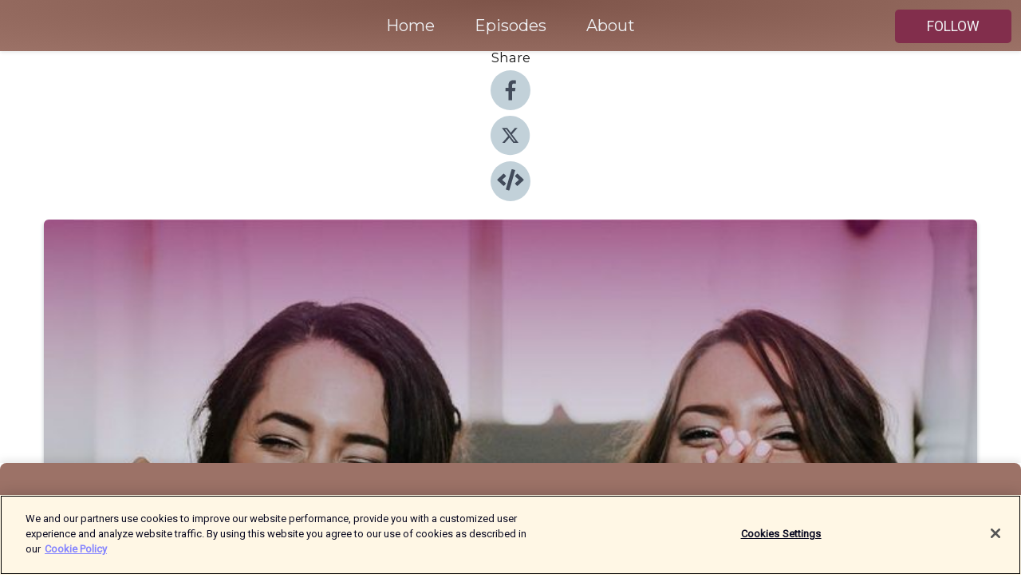

--- FILE ---
content_type: text/html; charset=utf-8
request_url: https://shows.acast.com/6199599c-453b-4c85-ad1f-9cdbf22ed6d8/episodes/6653c129b7e09a00125b6d57?
body_size: 25618
content:
<!DOCTYPE html><html><head><meta charSet="utf-8"/><meta name="viewport" content="width=device-width"/><meta name="theme-color" content="#9c7267"/><link rel="icon" type="image/png" href="https://open-images.acast.com/shows/610d0e0e7dad155e800842b5/show-cover.jpeg?height=32"/><link rel="stylesheet" data-href="https://fonts.googleapis.com/css?family=Roboto|Montserrat" data-optimized-fonts="true"/><link type="application/rss+xml" rel="alternate" title="Get Merry" href="https://feeds.acast.com/public/shows/get-merry"/><title>413: Exploring Brahmacharya in Everyday Life | Yamas Series - Get Merry | Acast</title><meta name="description" content="Listen to 413: Exploring Brahmacharya in Everyday Life | Yamas Series from Get Merry. This episode is Part 4 of our 10-part Yoga philosophy series where we tip toe, take snack bites (whatever you want to call it) into the Yamas and Niyamas. Brahmacharya is the 4th Yama and is traditionally translated to celibacy, but there is so much more to discuss!We go far deeper into these Philosophies inside our 200-hour Yoga Teacher Training. You can learn more about our Yoga Teacher Training program over here. If anything within this Yama and Niyamas Series sparks your interest we&#x27;d suggest to continue following that spark... you never know where it may lead you!This is what we spoke about during the episodeSexual energy is one of the most natural human states of energy celebrated. Anand Mehrotra says &quot;thinking that Patanjali was asking us to be celibate is ridiculous&quot;.Brahmacharya is not just about celibacy but also about channeling your energy and being aware of where your energy is going.It is a state of consciousness where you start to experience things based on their fullest value. When you look at a rose, you no longer label it as merely a rose, you start to look at it differently.Nishala Joy Devi says that Brahmacharya is the art of living a moderate life, but it can be challenging in our modern-day society of excess.If you missed the first three parts of this series, listen to:			410: Embracing Ahimsa | The First Step in Our Yamas Series			411: Discovering Satya, the Power of Truth | Yamas Series			412: The Practice of Asteya in Modern Life | Yamas SeriesIf you loved this episode or have more questions about this, we would love to hear from you, send us an email to carla@themerrymakersisters.com or emma@themerrymakersisters.com or message us on our Facebook and Instagram accounts @themerrymakersisters.Always merrymaking,Emma + CarlaP.s if you ever need further help or guidance please contact Lifeline or Beyond Blue. Asking for help is pure courage."/><meta name="keywords" content="Get Merry,health,yoga,business,Business|Entrepreneurship, Health &amp; Fitness"/><meta property="fb:app_id" content="1835552990005756"/><meta property="og:type" content="video.other"/><meta property="og:title" content="413: Exploring Brahmacharya in Everyday Life | Yamas Series | Get Merry"/><meta property="og:description" content=""/><meta property="og:image" content="https://open-images.acast.com/shows/610d0e0e7dad155e800842b5/show-cover.jpeg?height=315"/><meta property="og:image:width" content="315"/><meta property="og:image:height" content="315"/><meta property="og:url" content="https://shows.acast.com/get-merry/episodes/413-exploring-brahmacharya-in-everyday-life-yamas-series"/><meta property="og:audio" content="https://open.acast.com/public/streams/6199599c-453b-4c85-ad1f-9cdbf22ed6d8/episodes/6653c129b7e09a00125b6d57.mp3"/><meta property="og:audio:secure_url" content="https://open.acast.com/public/streams/6199599c-453b-4c85-ad1f-9cdbf22ed6d8/episodes/6653c129b7e09a00125b6d57.mp3"/><meta property="og:audio:type" content="audio/mpeg"/><meta name="twitter:card" content="player"/><meta name="twitter:url" content="https://shows.acast.com/get-merry/episodes/413-exploring-brahmacharya-in-everyday-life-yamas-series?ref=twitter"/><meta name="twitter:title" content="413: Exploring Brahmacharya in Everyday Life | Yamas Series | Get Merry"/><meta name="twitter:site" content="@acast"/><meta name="twitter:description" content="Get Merry is a weekly conversation between us, Emma and Carla, Sisters, Best Friends and Business Partners. We don’t skip the struggles, you&#x27;ll laugh and walk away feeling inspired with doable action steps. Tune in and realise you&#x27;re not alon..."/><meta name="twitter:image" content="https://open-images.acast.com/shows/610d0e0e7dad155e800842b5/show-cover.jpeg?height=500"/><meta name="twitter:player" content="https://embed.acast.com/$/6199599c-453b-4c85-ad1f-9cdbf22ed6d8/6653c129b7e09a00125b6d57??ref=twitter"/><meta name="twitter:player:width" content="400"/><meta name="twitter:player:height" content="190"/><link rel="apple-touch-icon" href="https://open-images.acast.com/shows/610d0e0e7dad155e800842b5/show-cover.jpeg?height=60"/><link rel="apple-touch-icon" sizes="76x76" href="https://open-images.acast.com/shows/610d0e0e7dad155e800842b5/show-cover.jpeg?height=72"/><link rel="apple-touch-icon" sizes="120x120" href="https://open-images.acast.com/shows/610d0e0e7dad155e800842b5/show-cover.jpeg?height=120"/><link rel="apple-touch-icon" sizes="152x152" href="https://open-images.acast.com/shows/610d0e0e7dad155e800842b5/show-cover.jpeg?height=152"/><link rel="alternate" type="application/json+oembed" href="https://shows.acast.com/api/oembed/6199599c-453b-4c85-ad1f-9cdbf22ed6d8/6653c129b7e09a00125b6d57"/><link rel="canonical" href="https://shows.acast.com/get-merry/episodes/413-exploring-brahmacharya-in-everyday-life-yamas-series"/><meta name="next-head-count" content="35"/><script type="text/javascript">
            (function (w, d, s, l, i) {
            w[l] = w[l] || []; w[l].push({
              'gtm.start':
                new Date().getTime(), event: 'gtm.js'
            }); var f = d.getElementsByTagName(s)[0],
              j = d.createElement(s), dl = l != 'dataLayer' ? '&l=' + l : ''; j.async = true; j.src =
                'https://www.googletagmanager.com/gtm.js?id=' + i + dl; f.parentNode.insertBefore(j, f);
          })(window, document, 'script', 'dataLayer', 'GTM-TN7LJVGR');</script><script type="text/javascript" src="https://cdn.cookielaw.org/consent/95cc7393-f677-4c0d-a249-abbd2bbe4231/OtAutoBlock.js"></script><script src="https://cdn.cookielaw.org/scripttemplates/otSDKStub.js" data-document-language="true" type="text/javascript" data-domain-script="95cc7393-f677-4c0d-a249-abbd2bbe4231"></script><script>function OptanonWrapper() { }</script><link rel="preload" href="/_next/static/css/21a6880349adffd5.css" as="style"/><link rel="stylesheet" href="/_next/static/css/21a6880349adffd5.css" data-n-g=""/><noscript data-n-css=""></noscript><script defer="" nomodule="" src="/_next/static/chunks/polyfills-c67a75d1b6f99dc8.js"></script><script src="/_next/static/chunks/webpack-df327beb42713f18.js" defer=""></script><script src="/_next/static/chunks/framework-0c7baedefba6b077.js" defer=""></script><script src="/_next/static/chunks/main-4e36df1213707c60.js" defer=""></script><script src="/_next/static/chunks/pages/_app-5705366bc2612c9e.js" defer=""></script><script src="/_next/static/chunks/29107295-52d5ccd9ad2558b9.js" defer=""></script><script src="/_next/static/chunks/257-d641aca84f2a97d6.js" defer=""></script><script src="/_next/static/chunks/646-2a49ecc9e97ef284.js" defer=""></script><script src="/_next/static/chunks/56-a3b1de0b6cd98599.js" defer=""></script><script src="/_next/static/chunks/pages/%5BshowId%5D/episodes/%5BepisodeId%5D-d28e1352f8cb2c35.js" defer=""></script><script src="/_next/static/IAEo1PJG76N2s-ezzkHD6/_buildManifest.js" defer=""></script><script src="/_next/static/IAEo1PJG76N2s-ezzkHD6/_ssgManifest.js" defer=""></script><style data-styled="" data-styled-version="5.3.11">.fAIITM{font-size:2rem;line-height:2rem;}/*!sc*/
data-styled.g2[id="Typography__H1-fsVRJa"]{content:"fAIITM,"}/*!sc*/
.TuejL{font-size:1.3rem;line-height:1.3rem;font-weight:bold;}/*!sc*/
data-styled.g3[id="Typography__H2-jQFsNJ"]{content:"TuejL,"}/*!sc*/
.idhiFy{font-size:1.05rem;line-height:1.05rem;}/*!sc*/
data-styled.g5[id="Typography__H4-fQhpZD"]{content:"idhiFy,"}/*!sc*/
.jsuaZQ{font-size:1rem;}/*!sc*/
data-styled.g6[id="Typography__Body-glXwcD"]{content:"jsuaZQ,"}/*!sc*/
.jzoSpE{-webkit-text-decoration:none;text-decoration:none;color:inherit;}/*!sc*/
data-styled.g13[id="Link__LinkElement-gcUHji"]{content:"jzoSpE,"}/*!sc*/
.gOpYyD.gOpYyD{font-size:1.1em;min-height:40px;min-width:146px;padding:8px 16px;overflow:hidden;display:-webkit-box;display:-webkit-flex;display:-ms-flexbox;display:flex;-webkit-text-decoration:none;text-decoration:none;-webkit-box-pack:center;-webkit-justify-content:center;-ms-flex-pack:center;justify-content:center;-webkit-transition:background-color 0.5s;transition:background-color 0.5s;border:none;}/*!sc*/
.gOpYyD.gOpYyD:hover{cursor:pointer;color:#F0F2F5;background-color:#a04c6a;border:none;}/*!sc*/
.gOpYyD.gOpYyD:active{outline:0 !important;}/*!sc*/
.gOpYyD.gOpYyD:focus{outline:0 !important;}/*!sc*/
data-styled.g14[id="Buttons__StyledButton-evkogA"]{content:"gOpYyD,"}/*!sc*/
.bTZZBG{-webkit-align-self:center;-ms-flex-item-align:center;align-self:center;margin:0 5px;}/*!sc*/
data-styled.g15[id="Buttons__Wrapper-fDfwDG"]{content:"bTZZBG,"}/*!sc*/
.kkdvRf{color:#F0F2F5;background-color:#822e4c;border-radius:5px;}/*!sc*/
.kkdvRf:focus{border-color:#F0F2F5;color:#F0F2F5;background-color:#822e4c;border-radius:5px;}/*!sc*/
data-styled.g17[id="Buttons__ButtonBase-deOWHa"]{content:"kkdvRf,"}/*!sc*/
.jucQmV.jucQmV{text-transform:uppercase;}/*!sc*/
data-styled.g18[id="SubscribeButton__FollowButton-kYSCrx"]{content:"jucQmV,"}/*!sc*/
.esfzLv{position:absolute;right:12px;top:12px;}/*!sc*/
data-styled.g19[id="Drawer__SubscribeWrapper-fdZssw"]{content:"esfzLv,"}/*!sc*/
.jcrjLX{width:50px;height:50px;position:fixed;left:5px;top:5px;cursor:pointer;background:#822e4c;border-radius:5px;}/*!sc*/
.jcrjLX span,.jcrjLX:before,.jcrjLX:after{height:2px;border-radius:2px;width:40%;position:absolute;left:50%;margin-left:-25%;background:#F0F2F5;}/*!sc*/
.jcrjLX span{top:50%;margin-top:-1px;text-indent:-9999px;}/*!sc*/
.jcrjLX:before,.jcrjLX:after{content:'';-webkit-transition:all 0.3s ease;-webkit-transition:all 0.3s ease;transition:all 0.3s ease;}/*!sc*/
.jcrjLX:before{top:30%;width:30%;}/*!sc*/
.jcrjLX:after{bottom:30%;width:50%;}/*!sc*/
.jcrjLX span.active{display:none;}/*!sc*/
.jcrjLX.active:before{-webkit-transform:rotate(135deg);-webkit-transform:rotate(135deg);-ms-transform:rotate(135deg);transform:rotate(135deg);top:45%;width:50%;}/*!sc*/
.jcrjLX.active:after{-webkit-transform:rotate(-135deg);-webkit-transform:rotate(-135deg);-ms-transform:rotate(-135deg);transform:rotate(-135deg);top:45%;width:50%;}/*!sc*/
data-styled.g20[id="Drawer__Hamburger-jihBTa"]{content:"jcrjLX,"}/*!sc*/
.cFMpeB .ant-drawer-header{border-bottom:0px;}/*!sc*/
.cFMpeB .ant-list-item-content-single{-webkit-box-pack:center;-webkit-justify-content:center;-ms-flex-pack:center;justify-content:center;}/*!sc*/
data-styled.g22[id="Drawer__FullDrawer-cIjuH"]{content:"cFMpeB,"}/*!sc*/
.kGfDuD{z-index:1001;display:-webkit-box;display:-webkit-flex;display:-ms-flexbox;display:flex;-webkit-box-pack:center;-webkit-justify-content:center;-ms-flex-pack:center;justify-content:center;-webkit-align-items:center;-webkit-box-align:center;-ms-flex-align:center;align-items:center;background:#9c7267;color:#F0F2F5;min-height:64px;box-shadow:0 1px 5px 0 rgba(0,0,0,0.12);background-image:radial-gradient( ellipse at top,#7e5449,#9c7267 );}/*!sc*/
data-styled.g27[id="Header__TopBarElement-jCfqCz"]{content:"kGfDuD,"}/*!sc*/
.kkFmye{width:100%;position:fixed;top:0px;left:0px;right:0px;background:transparent;margin:0px;padding:0;z-index:1001;}/*!sc*/
data-styled.g30[id="Header-fhmhdH"]{content:"kkFmye,"}/*!sc*/
.cAXslU{-webkit-align-items:center;-webkit-box-align:center;-ms-flex-align:center;align-items:center;display:-webkit-box;display:-webkit-flex;display:-ms-flexbox;display:flex;-webkit-box-pack:center;-webkit-justify-content:center;-ms-flex-pack:center;justify-content:center;text-align:center;font-size:12px;line-height:12px;font-weight:bold;text-transform:uppercase;margin:5px;}/*!sc*/
data-styled.g31[id="Subscribe__IconName-joHuOw"]{content:"cAXslU,"}/*!sc*/
.fmvySL{margin:5px 10px 5px 5px;}/*!sc*/
data-styled.g32[id="Subscribe__ButtonIconName-jvvJDm"]{content:"fmvySL,"}/*!sc*/
.cswNot{display:-webkit-box;display:-webkit-flex;display:-ms-flexbox;display:flex;padding:2px 5px;cursor:pointer;word-break:break-all;-webkit-text-decoration:none;text-decoration:none;border:1px solid #F0F2F5;margin:0px 5px;border-radius:15px;background:#9c7267;color:#F0F2F5;}/*!sc*/
.cswNot path{fill:#F0F2F5;}/*!sc*/
.cswNot:hover{background:#F0F2F5;}/*!sc*/
.cswNot:hover .Subscribe__IconName-joHuOw{color:#9c7267;}/*!sc*/
.cswNot:hover path{fill:#9c7267;}/*!sc*/
data-styled.g33[id="Subscribe__SubscribeButton-iuXdSK"]{content:"cswNot,"}/*!sc*/
.iDZLbp{-webkit-align-items:center;-webkit-box-align:center;-ms-flex-align:center;align-items:center;display:-webkit-box;display:-webkit-flex;display:-ms-flexbox;display:flex;-webkit-box-pack:center;-webkit-justify-content:center;-ms-flex-pack:center;justify-content:center;margin:5px;}/*!sc*/
data-styled.g34[id="Subscribe__Icon-kulOCb"]{content:"iDZLbp,"}/*!sc*/
.jhFzSe{margin:5px 5px 5px 10px;}/*!sc*/
data-styled.g35[id="Subscribe__ButtonIcon-hylJEF"]{content:"jhFzSe,"}/*!sc*/
.cVhwgy{padding:10px 20px;background:#9c7267;color:#F0F2F5;border-top:1px solid #7e5449;background-image:radial-gradient( ellipse at top,#ba9085,transparent ),radial-gradient(ellipse at bottom,#7e5449,transparent);margin-bottom:calc(140px - 4px);}/*!sc*/
data-styled.g36[id="Footer-dMCvEp"]{content:"cVhwgy,"}/*!sc*/
.iboUMz{display:-webkit-box;display:-webkit-flex;display:-ms-flexbox;display:flex;-webkit-flex-direction:column;-ms-flex-direction:column;flex-direction:column;justify-items:center;-webkit-align-items:center;-webkit-box-align:center;-ms-flex-align:center;align-items:center;}/*!sc*/
data-styled.g37[id="Footer__Content-dmqHcg"]{content:"iboUMz,"}/*!sc*/
.ljxdEE{text-align:center;padding:10px 0;color:#F0F2F5;}/*!sc*/
data-styled.g38[id="Footer__FooterText-dFsehJ"]{content:"ljxdEE,"}/*!sc*/
.iQSmLw{margin-top:20px;font-size:12px;text-align:center;padding:10px 0;color:#F0F2F5;}/*!sc*/
.iQSmLw a{color:#F0F2F5;-webkit-text-decoration:underline;text-decoration:underline;}/*!sc*/
data-styled.g39[id="Footer__FooterAcastText-gtKwXx"]{content:"iQSmLw,"}/*!sc*/
.cDyTQl.cDyTQl{width:100%;margin:64px auto 0px auto;min-height:100vh;}/*!sc*/
data-styled.g41[id="DefaultLayout__Body-cLUEfV"]{content:"cDyTQl,"}/*!sc*/
.iOGpAj .ant-modal-title{-webkit-letter-spacing:0px;-moz-letter-spacing:0px;-ms-letter-spacing:0px;letter-spacing:0px;font-family:'Telegraf-Bold';font-size:1.25rem;}/*!sc*/
data-styled.g42[id="DefaultLayout__ModalStyled-gYuvQJ"]{content:"iOGpAj,"}/*!sc*/
.dYsFaX{left:0px;right:0px;height:140px;z-index:999;position:fixed;bottom:0px;box-shadow:0 -3px 10px 0 rgba(0,0,0,0.1);background-color:transparent;text-align:center;}/*!sc*/
data-styled.g43[id="DefaultLayout__PlayerFooterElement-iYPywt"]{content:"dYsFaX,"}/*!sc*/
.gXgcXL{display:block;width:100%;height:140px;border:none;top:0px;position:absolute;}/*!sc*/
data-styled.g44[id="DefaultLayout__Iframe-dGHxkF"]{content:"gXgcXL,"}/*!sc*/
*{font-family:Roboto,Verdana,Geneva,Tahoma,sans-serif;}/*!sc*/
h1,h2,h3,h4,h5,h6{font-family:Montserrat;}/*!sc*/
body{margin:0;padding:0;line-height:1.5;-webkit-font-smoothing:antialiased;}/*!sc*/
a{-webkit-text-decoration:none;text-decoration:none;}/*!sc*/
a:hover{color:inherit;}/*!sc*/
.ant-modal-mask{z-index:1001!important;}/*!sc*/
.ant-modal-wrap{z-index:1001!important;}/*!sc*/
data-styled.g45[id="sc-global-enLAFf1"]{content:"sc-global-enLAFf1,"}/*!sc*/
.kkRkKW{-webkit-transition:all 0.3s ease-in-out;transition:all 0.3s ease-in-out;}/*!sc*/
.kkRkKW path{-webkit-transition:all 0.2s ease-in-out;transition:all 0.2s ease-in-out;}/*!sc*/
.kkRkKW:hover{-webkit-transform:scale(1.1);-ms-transform:scale(1.1);transform:scale(1.1);}/*!sc*/
.kkRkKW:hover path{fill:#ffffff;}/*!sc*/
.kkRkKW:hover circle{fill:#3b5998;}/*!sc*/
data-styled.g46[id="facebook__FacebookStyled-bhyJAj"]{content:"kkRkKW,"}/*!sc*/
.fqSfOD{-webkit-transition:all 0.3s ease-in-out;transition:all 0.3s ease-in-out;}/*!sc*/
.fqSfOD path{-webkit-transition:all 0.2s ease-in-out;transition:all 0.2s ease-in-out;}/*!sc*/
.fqSfOD:hover{-webkit-transform:scale(1.1);-ms-transform:scale(1.1);transform:scale(1.1);}/*!sc*/
.fqSfOD:hover path.logo{fill:#fafafa;}/*!sc*/
.fqSfOD:hover path.background{fill:#040404;}/*!sc*/
data-styled.g47[id="twitter__TwitterStyled-iHYlhf"]{content:"fqSfOD,"}/*!sc*/
.hIgNOY{-webkit-transition:all 0.3s ease-in-out;transition:all 0.3s ease-in-out;}/*!sc*/
.hIgNOY path{-webkit-transition:all 0.2s ease-in-out;transition:all 0.2s ease-in-out;}/*!sc*/
.hIgNOY:hover{-webkit-transform:scale(1.1);-ms-transform:scale(1.1);transform:scale(1.1);}/*!sc*/
.hIgNOY:hover path{fill:#ffffff;}/*!sc*/
.hIgNOY:hover circle{fill:#00bfa5;}/*!sc*/
data-styled.g48[id="embed__EmbedStyled-hGbveb"]{content:"hIgNOY,"}/*!sc*/
.fulAmV{display:-webkit-box;display:-webkit-flex;display:-ms-flexbox;display:flex;padding:0;list-style:none;-webkit-box-pack:center;-webkit-justify-content:center;-ms-flex-pack:center;justify-content:center;-webkit-align-items:center;-webkit-box-align:center;-ms-flex-align:center;align-items:center;-webkit-flex-direction:column;-ms-flex-direction:column;flex-direction:column;}/*!sc*/
.fulAmV li{margin:0 10px;}/*!sc*/
data-styled.g51[id="Socials__SocialIcons-gdSusr"]{content:"fulAmV,"}/*!sc*/
.dDciAv{text-align:center;color:#161616;}/*!sc*/
data-styled.g52[id="Socials__ItemTitle-dkqnEN"]{content:"dDciAv,"}/*!sc*/
.ddKYNn span[role='img']{margin-right:1rem;}/*!sc*/
.ddKYNn.ddKYNn{height:auto;font-size:1.1rem;border:0px !important;color:#F0F2F5;background-color:#822e4c;border:none;border-radius:5px;}/*!sc*/
.ddKYNn.ddKYNn:hover{-webkit-transform:scale(1.03);-ms-transform:scale(1.03);transform:scale(1.03);cursor:pointer;color:#F0F2F5;}/*!sc*/
data-styled.g53[id="PlayButton__PlayButtonStyled-PLKwP"]{content:"ddKYNn,"}/*!sc*/
.ioAIAL{-webkit-align-items:flex-start !important;-webkit-box-align:flex-start !important;-ms-flex-align:flex-start !important;align-items:flex-start !important;-webkit-box-pack:start;-webkit-justify-content:flex-start;-ms-flex-pack:start;justify-content:flex-start;background-color:#fefefe;border-radius:8px;padding:10px 15px !important;margin-top:6px;}/*!sc*/
.ioAIAL .ant-list-item-action{display:-webkit-inline-box;display:-webkit-inline-flex;display:-ms-inline-flexbox;display:inline-flex;-webkit-align-items:center;-webkit-box-align:center;-ms-flex-align:center;align-items:center;margin-inline-start:12px !important;}/*!sc*/
.ioAIAL .ant-list-item-action li{height:100%;display:-webkit-box;display:-webkit-flex;display:-ms-flexbox;display:flex;-webkit-align-items:center;-webkit-box-align:center;-ms-flex-align:center;align-items:center;-webkit-box-pack:center;-webkit-justify-content:center;-ms-flex-pack:center;justify-content:center;}/*!sc*/
data-styled.g54[id="EpisodeListItem__ListItemStyled-iBBHlu"]{content:"ioAIAL,"}/*!sc*/
.iiDLiW{margin-bottom:0.1em;font-weight:bold;}/*!sc*/
data-styled.g55[id="EpisodeListItem__TitleStyled-bnvvwp"]{content:"iiDLiW,"}/*!sc*/
.bUVPdL{width:98px;height:98px;margin-right:10px;border-radius:8px;}/*!sc*/
data-styled.g56[id="EpisodeListItem__EpisodeCover-dETuO"]{content:"bUVPdL,"}/*!sc*/
.jSKFLZ{word-break:break-word;word-wrap:break-word;overflow-wrap:break-word;margin:15px 0px 5px 0px;line-height:21px;height:40px;overflow:hidden;text-overflow:ellipsis;-webkit-line-clamp:2;display:-webkit-box;-webkit-box-orient:vertical;color:#424B5A;}/*!sc*/
data-styled.g57[id="EpisodeListItem__FeatCardSummary-ixygAI"]{content:"jSKFLZ,"}/*!sc*/
.ibWqjy{display:-webkit-box;display:-webkit-flex;display:-ms-flexbox;display:flex;-webkit-flex-direction:column;-ms-flex-direction:column;flex-direction:column;-webkit-box-pack:top;-webkit-justify-content:top;-ms-flex-pack:top;justify-content:top;width:100%;min-height:98px;}/*!sc*/
data-styled.g58[id="EpisodeListItem__EpisodeInfo-dMuDjN"]{content:"ibWqjy,"}/*!sc*/
.hVOIhM{font-size:12px;color:#424B5A;padding:5px 10px 5px 0px;}/*!sc*/
.hVOIhM span[role='img']{margin-right:5px;}/*!sc*/
data-styled.g59[id="EpisodeListItem__Duration-ZldaQ"]{content:"hVOIhM,"}/*!sc*/
.fuCtWx{font-size:12px;color:#424B5A;padding:5px 10px;}/*!sc*/
.fuCtWx span[role='img']{margin-right:5px;}/*!sc*/
data-styled.g60[id="EpisodeListItem__DatePublish-ibxPoH"]{content:"fuCtWx,"}/*!sc*/
.HauGd{font-size:12px;color:#424B5A;padding:5px 10px;}/*!sc*/
data-styled.g61[id="EpisodeListItem__Seasons-cKCWbE"]{content:"HauGd,"}/*!sc*/
.inYIcH{padding:15px 10px;border-top:slimBorder;border-right:slimBorder;border-left:slimBorder;border-bottom:none;text-align:justify;max-height:150px;overflow:hidden;border-radius:4px;box-shadow:inset 0 -10px 10px -10px rgba(0,0,0,0.25);}/*!sc*/
data-styled.g63[id="EpisodeSummary__Wrapper-fDPOry"]{content:"inYIcH,"}/*!sc*/
.jlpHIe{margin:0 5px;}/*!sc*/
data-styled.g65[id="Episode__Dot-crDYYK"]{content:"jlpHIe,"}/*!sc*/
.gkykcU{max-width:1200px;margin:30px auto;padding:0 15px;}/*!sc*/
data-styled.g66[id="Episode__Wrapper-kRXjvm"]{content:"gkykcU,"}/*!sc*/
.cVEzJV{position:relative;padding-bottom:100%;display:block;box-shadow:#bdc3c7 0 5px 5px;width:100%;margin:0 auto;}/*!sc*/
data-styled.g67[id="Episode__Cover-kvqYbk"]{content:"cVEzJV,"}/*!sc*/
.lclhAL{position:absolute;left:0;height:auto;width:100%;border-radius:6px;-webkit-transition:all 0.5s ease-in;transition:all 0.5s ease-in;}/*!sc*/
data-styled.g68[id="Episode__Image-hfuGvq"]{content:"lclhAL,"}/*!sc*/
.eeFwQc{padding:15px 0 15px 0;margin:0px 0px;}/*!sc*/
data-styled.g69[id="Episode__TitleWrapper-iSiqHS"]{content:"eeFwQc,"}/*!sc*/
.glAVQZ{display:-webkit-box;display:-webkit-flex;display:-ms-flexbox;display:flex;-webkit-flex-direction:row;-ms-flex-direction:row;flex-direction:row;-webkit-align-items:center;-webkit-box-align:center;-ms-flex-align:center;align-items:center;-webkit-box-pack:justify;-webkit-justify-content:space-between;-ms-flex-pack:justify;justify-content:space-between;width:100%;padding-right:30px;}/*!sc*/
data-styled.g70[id="Episode__EpisodeInfoWrapperWithButton-elobSB"]{content:"glAVQZ,"}/*!sc*/
.hcCOhk{display:-webkit-box;display:-webkit-flex;display:-ms-flexbox;display:flex;margin-right:15px;}/*!sc*/
data-styled.g71[id="Episode__EpisodeInfoWrapper-faoqtZ"]{content:"hcCOhk,"}/*!sc*/
.GFrje{display:block;margin-bottom:5px;}/*!sc*/
data-styled.g72[id="Episode__DatePublish-eUcRXA"]{content:"GFrje,"}/*!sc*/
.ZGbYc{margin:5vh 0;}/*!sc*/
data-styled.g73[id="Episode__MoreEpisodes-kFxnzW"]{content:"ZGbYc,"}/*!sc*/
.jmTpns{display:-webkit-box;display:-webkit-flex;display:-ms-flexbox;display:flex;text-align:center;-webkit-box-pack:center;-webkit-justify-content:center;-ms-flex-pack:center;justify-content:center;margin-top:20px;margin-bottom:-10px;}/*!sc*/
data-styled.g75[id="Episode__ButtonWrapper-iVKpxA"]{content:"jmTpns,"}/*!sc*/
</style><link rel="stylesheet" href="https://fonts.googleapis.com/css?family=Roboto|Montserrat"/></head><body><div id="__next"><section class="ant-layout css-17eed5t"><header class="Header-fhmhdH kkFmye"><div class="Header__TopBarElement-jCfqCz kGfDuD"><div class="ant-row ant-row-end css-17eed5t"><div class="Drawer__Hamburger-jihBTa jcrjLX"><span class=""></span></div><div class="Drawer__SubscribeWrapper-fdZssw esfzLv"><div><button id="drawer-follow-button" type="button" class="ant-btn css-17eed5t ant-btn-default Buttons__StyledButton-evkogA gOpYyD Buttons__ButtonBase-deOWHa SubscribeButton__FollowButton-kYSCrx kkdvRf jucQmV"><span class="Buttons__Wrapper-fDfwDG bTZZBG">Follow</span></button></div></div></div></div></header><main class="ant-layout-content DefaultLayout__Body-cLUEfV cDyTQl css-17eed5t"><div class="Episode__Wrapper-kRXjvm gkykcU"><div class="ant-row ant-row-center css-17eed5t" style="margin-left:-10px;margin-right:-10px"><div style="padding-left:10px;padding-right:10px" class="ant-col ant-col-xs-0 ant-col-sm-0 ant-col-md-2 css-17eed5t"><div><h4 class="Typography__H4-fQhpZD Socials__ItemTitle-dkqnEN idhiFy dDciAv">Share</h4><ul class="Socials__SocialIcons-gdSusr fulAmV"><li id="share-icon-facebook"><a href="http://www.facebook.com/sharer/sharer.php?u=https://shows.acast.com/get-merry/episodes/413-exploring-brahmacharya-in-everyday-life-yamas-series" target="_blank" rel="noopener noreferrer"><svg viewBox="-384 -256 1024 1024" width="50" height="50" class="facebook__FacebookStyled-bhyJAj kkRkKW"><circle cx="128" cy="256" r="512" fill="#C2D1D9"></circle><path fill="#424B5A" d="M76.7 512V283H0v-91h76.7v-71.7C76.7 42.4 124.3 0 193.8 0c33.3 0 61.9 2.5 70.2 3.6V85h-48.2c-37.8 0-45.1 18-45.1 44.3V192H256l-11.7 91h-73.6v229"></path></svg></a></li><li id="share-icon-twitter"><a href="http://x.com/intent/tweet?url=https://shows.acast.com/get-merry/episodes/413-exploring-brahmacharya-in-everyday-life-yamas-series&amp;via=acast&amp;text=Get Merry" target="_blank" rel="noopener noreferrer"><svg xmlns="http://www.w3.org/2000/svg" shape-rendering="geometricPrecision" text-rendering="geometricPrecision" image-rendering="optimizeQuality" fill-rule="evenodd" clip-rule="evenodd" viewBox="0 0 520 520" width="50" height="50" class="twitter__TwitterStyled-iHYlhf fqSfOD"><path class="background" fill="#C2D1D9" d="M256 0c141.385 0 256 114.615 256 256S397.385 512 256 512 0 397.385 0 256 114.615 0 256 0z"></path><path class="logo" fill="#424B5A" fill-rule="nonzero" d="M318.64 157.549h33.401l-72.973 83.407 85.85 113.495h-67.222l-52.647-68.836-60.242 68.836h-33.423l78.052-89.212-82.354-107.69h68.924l47.59 62.917 55.044-62.917zm-11.724 176.908h18.51L205.95 176.493h-19.86l120.826 157.964z"></path></svg></a></li><li id="share-icon-embed"><a><svg viewBox="-160 -190 960 960" width="50" height="50" class="embed__EmbedStyled-hGbveb hIgNOY"><circle cx="320" cy="290" r="480" fill="#C2D1D9"></circle><path fill="#424B5A" d="M278.9 511.5l-61-17.7c-6.4-1.8-10-8.5-8.2-14.9L346.2 8.7c1.8-6.4 8.5-10 14.9-8.2l61 17.7c6.4 1.8 10 8.5 8.2 14.9L293.8 503.3c-1.9 6.4-8.5 10.1-14.9 8.2zm-114-112.2l43.5-46.4c4.6-4.9 4.3-12.7-.8-17.2L117 256l90.6-79.7c5.1-4.5 5.5-12.3.8-17.2l-43.5-46.4c-4.5-4.8-12.1-5.1-17-.5L3.8 247.2c-5.1 4.7-5.1 12.8 0 17.5l144.1 135.1c4.9 4.6 12.5 4.4 17-.5zm327.2.6l144.1-135.1c5.1-4.7 5.1-12.8 0-17.5L492.1 112.1c-4.8-4.5-12.4-4.3-17 .5L431.6 159c-4.6 4.9-4.3 12.7.8 17.2L523 256l-90.6 79.7c-5.1 4.5-5.5 12.3-.8 17.2l43.5 46.4c4.5 4.9 12.1 5.1 17 .6z"></path></svg></a></li></ul></div></div><div style="padding-left:10px;padding-right:10px" class="ant-col ant-col-xs-12 ant-col-sm-12 ant-col-md-6 css-17eed5t"><div class="Episode__Cover-kvqYbk cVEzJV"><img src="https://open-images.acast.com/shows/610d0e0e7dad155e800842b5/show-cover.jpeg?height=750" alt="cover art for 413: Exploring Brahmacharya in Everyday Life | Yamas Series" class="Episode__Image-hfuGvq lclhAL"/></div><br/><button episode="[object Object]" type="button" class="ant-btn css-17eed5t ant-btn-default ant-btn-lg ant-btn-block PlayButton__PlayButtonStyled-PLKwP ddKYNn"><span role="img" aria-label="play-circle" class="anticon anticon-play-circle"><svg viewBox="64 64 896 896" focusable="false" data-icon="play-circle" width="1em" height="1em" fill="currentColor" aria-hidden="true"><path d="M512 64C264.6 64 64 264.6 64 512s200.6 448 448 448 448-200.6 448-448S759.4 64 512 64zm144.1 454.9L437.7 677.8a8.02 8.02 0 01-12.7-6.5V353.7a8 8 0 0112.7-6.5L656.1 506a7.9 7.9 0 010 12.9z"></path></svg></span>Play</button></div><div style="padding-left:10px;padding-right:10px" class="ant-col ant-col-xs-24 ant-col-sm-24 ant-col-md-16 css-17eed5t"><div class="ant-row css-17eed5t"><h1 class="Typography__H1-fsVRJa fAIITM">Get Merry</h1></div><div class="ant-row css-17eed5t"><div class="Episode__TitleWrapper-iSiqHS eeFwQc"><h2 class="Typography__H2-jQFsNJ TuejL">413: Exploring Brahmacharya in Everyday Life | Yamas Series</h2><div class="Episode__EpisodeInfoWrapperWithButton-elobSB glAVQZ"><div class="Episode__EpisodeInfoWrapper-faoqtZ hcCOhk"><div><span>Season<!-- --> <!-- -->1</span>, <span>Ep.<!-- --> <!-- -->413</span></div><div class="Episode__Dot-crDYYK jlpHIe">•</div><time dateTime="2024-06-02T21:00:16.448Z" class="Episode__DatePublish-eUcRXA GFrje">Sunday, June 2, 2024</time></div></div></div></div><div class="EpisodeSummary__Wrapper-fDPOry inYIcH"><div><p>This episode is Part 4 of our 10-part Yoga philosophy series where we tip toe, take snack bites (whatever you want to call it) into the Yamas and Niyamas. Brahmacharya is the 4th Yama and is traditionally translated to celibacy, but there is so much more to discuss!</p><p><br /></p><p>We go far deeper into these Philosophies inside our 200-hour Yoga Teacher Training. You can learn more about our Yoga Teacher Training program <a href="https://themerrymakersisters.com/yoga-teacher-training/" rel="nofollow" target="_blank">over here.</a> If anything within this Yama and Niyamas Series sparks your interest we'd suggest to continue following that spark... you never know where it may lead you!</p><p><br /></p><p><strong>This is what we spoke about during the episode</strong></p><ul><li>Sexual energy is one of the most natural human states of energy celebrated. Anand Mehrotra says "thinking that Patanjali was asking us to be celibate is ridiculous".</li><li>Brahmacharya is not just about celibacy but also about channeling your energy and being aware of where your energy is going.</li><li>It is a state of consciousness where you start to experience things based on their fullest value. When you look at a rose, you no longer label it as merely a rose, you start to look at it differently.</li><li>Nishala Joy Devi says that Brahmacharya is the art of living a moderate life, but it can be challenging in our modern-day society of excess.</li><li>If you missed the first three parts of this series, listen to:</li></ul><p>			<a href="https://themerrymakersisters.com/embracing-ahimsa/" rel="nofollow" target="_blank">410: Embracing Ahimsa | The First Step in Our Yamas Series</a></p><p>			<a href="https://themerrymakersisters.com/discovering-satya/" rel="nofollow" target="_blank">411: Discovering Satya, the Power of Truth | Yamas Series</a></p><p>			<a href="https://themerrymakersisters.com/the-practice-of-asteya/" rel="nofollow" target="_blank">412: The Practice of Asteya in Modern Life | Yamas Series</a></p><p><br /></p><p>If you loved this episode or have more questions about this, we would love to hear from you, send us an email to carla@themerrymakersisters.com or emma@themerrymakersisters.com or message us on our Facebook and Instagram accounts @themerrymakersisters.</p><p><br /></p><p>Always merrymaking,</p><p>Emma + Carla</p><p><br /></p><p>P.s if you ever need further help or guidance please contact <a href="https://www.lifeline.org.au/" rel="nofollow" target="_blank">Lifeline</a> or <a href="https://www.beyondblue.org.au/" rel="nofollow" target="_blank">Beyond Blue</a>. Asking for help is pure courage.</p></div></div><button type="button" class="ant-btn css-17eed5t ant-btn-text"><span role="img" aria-label="caret-down" class="anticon anticon-caret-down"><svg viewBox="0 0 1024 1024" focusable="false" data-icon="caret-down" width="1em" height="1em" fill="currentColor" aria-hidden="true"><path d="M840.4 300H183.6c-19.7 0-30.7 20.8-18.5 35l328.4 380.8c9.4 10.9 27.5 10.9 37 0L858.9 335c12.2-14.2 1.2-35-18.5-35z"></path></svg></span>Show more</button><div class="Episode__ButtonWrapper-iVKpxA jmTpns"></div><div class="ant-row ant-row-left css-17eed5t" style="margin-top:-5px;margin-bottom:-5px"><a href="https://feeds.acast.com/public/shows/get-merry" id="subscribe-item-RSS" target="_blank" rel="noopener noreferrer nofollow" class="Subscribe__SubscribeButton-iuXdSK cswNot"><div class="Subscribe__Icon-kulOCb Subscribe__ButtonIcon-hylJEF iDZLbp jhFzSe"><svg viewBox="0 0 40 40" width="15" height="15"><path fill-rule="evenodd" clip-rule="evenodd" d="M1.48178 0.000801672C22.4588 0.750313 39.2494 17.6483 39.9992 38.5179C40.026 39.3216 39.3744 39.991 38.571 39.9998H34.2863C33.5186 39.9998 32.8938 39.3841 32.8581 38.616C32.1529 21.5491 18.4598 7.84699 1.39252 7.1507C0.615921 7.11506 0.00892639 6.49006 0.00892639 5.72248V1.42902C0.00892639 0.625313 0.678406 -0.0260538 1.48178 0.000801672ZM27.1184 38.4915C26.3686 24.6912 15.3177 13.6224 1.49963 12.8724C0.687332 12.828 0 13.4798 0 14.3006V18.5946C0 19.3441 0.580215 19.9779 1.33003 20.0228C11.3098 20.6741 19.3167 28.6546 19.9684 38.661C20.013 39.411 20.6468 39.991 21.3966 39.991H25.6902C26.5114 39.991 27.163 39.3035 27.1184 38.4915ZM11.4436 34.2781C11.4436 37.4383 8.88177 39.991 5.73075 39.991C2.57973 39.991 0.00892639 37.429 0.00892639 34.2781C0.00892639 31.1273 2.5708 28.5653 5.72182 28.5653C8.87284 28.5653 11.4436 31.118 11.4436 34.2781Z" fill="white"></path></svg></div><div class="Typography__Body-glXwcD Subscribe__IconName-joHuOw Subscribe__ButtonIconName-jvvJDm jsuaZQ cAXslU fmvySL">RSS</div></a></div></div></div><div class="Episode__MoreEpisodes-kFxnzW ZGbYc"><div><div class="ant-row ant-row-space-between css-17eed5t"><h4 class="Typography__H4-fQhpZD idhiFy">More episodes</h4><a href="/get-merry/episodes" class="Link__LinkElement-gcUHji jzoSpE"><h4 class="Typography__H4-fQhpZD idhiFy">View all episodes</h4></a></div><div class="ant-list ant-list-split css-17eed5t"><div class="ant-spin-nested-loading css-17eed5t"><div class="ant-spin-container"><ul class="ant-list-items"><li class="ant-list-item EpisodeListItem__ListItemStyled-iBBHlu ioAIAL"><a id="episode-card-441:_Influencers,_AI_and_Remembering_You_Still_Have_a_Brain" href="/get-merry/episodes/441-influencers-ai-and-remembering-you-still-have-a-brain" class="Link__LinkElement-gcUHji jzoSpE"><span class="ant-avatar ant-avatar-circle ant-avatar-image EpisodeListItem__EpisodeCover-dETuO bUVPdL css-17eed5t"><img src="https://open-images.acast.com/shows/610d0e0e7dad155e800842b5/show-cover.jpeg?height=250"/></span></a><div class="EpisodeListItem__EpisodeInfo-dMuDjN ibWqjy"><a id="episode-card-441:_Influencers,_AI_and_Remembering_You_Still_Have_a_Brain" href="/get-merry/episodes/441-influencers-ai-and-remembering-you-still-have-a-brain" class="Link__LinkElement-gcUHji jzoSpE"><h2 class="Typography__H2-jQFsNJ EpisodeListItem__TitleStyled-bnvvwp TuejL iiDLiW">441. 441: Influencers, AI and Remembering You Still Have a Brain</h2></a><div><span class="EpisodeListItem__Duration-ZldaQ hVOIhM"><span role="img" aria-label="clock-circle" class="anticon anticon-clock-circle"><svg viewBox="64 64 896 896" focusable="false" data-icon="clock-circle" width="1em" height="1em" fill="currentColor" aria-hidden="true"><path d="M512 64C264.6 64 64 264.6 64 512s200.6 448 448 448 448-200.6 448-448S759.4 64 512 64zm0 820c-205.4 0-372-166.6-372-372s166.6-372 372-372 372 166.6 372 372-166.6 372-372 372z"></path><path d="M686.7 638.6L544.1 535.5V288c0-4.4-3.6-8-8-8H488c-4.4 0-8 3.6-8 8v275.4c0 2.6 1.2 5 3.3 6.5l165.4 120.6c3.6 2.6 8.6 1.8 11.2-1.7l28.6-39c2.6-3.7 1.8-8.7-1.8-11.2z"></path></svg></span> <!-- -->37:11</span>|<time dateTime="2025-11-27T02:49:48.600Z" class="EpisodeListItem__DatePublish-ibxPoH fuCtWx"><span role="img" aria-label="calendar" class="anticon anticon-calendar"><svg viewBox="64 64 896 896" focusable="false" data-icon="calendar" width="1em" height="1em" fill="currentColor" aria-hidden="true"><path d="M880 184H712v-64c0-4.4-3.6-8-8-8h-56c-4.4 0-8 3.6-8 8v64H384v-64c0-4.4-3.6-8-8-8h-56c-4.4 0-8 3.6-8 8v64H144c-17.7 0-32 14.3-32 32v664c0 17.7 14.3 32 32 32h736c17.7 0 32-14.3 32-32V216c0-17.7-14.3-32-32-32zm-40 656H184V460h656v380zM184 392V256h128v48c0 4.4 3.6 8 8 8h56c4.4 0 8-3.6 8-8v-48h256v48c0 4.4 3.6 8 8 8h56c4.4 0 8-3.6 8-8v-48h128v136H184z"></path></svg></span> <!-- -->Thursday, November 27, 2025</time>|<span class="EpisodeListItem__Seasons-cKCWbE HauGd"><span>Season<!-- --> <!-- -->1</span>, <span>Ep.<!-- --> <!-- -->441</span></span></div><div class="EpisodeListItem__FeatCardSummary-ixygAI jSKFLZ">How do we have a mind of our own in the world of AI? What even is real or AI? We chat about the rise of AI-generated content and the impact of influencer culture.This is what we spoke about during the episodeAI-generated influencers are looking more and more realistic, especially when they mimic everyday “normal” online life. Crazy we know!How influencer culture affects people's choices more than they realise, from shopping to self-image.Slowing down, practising presence and questioning trends help you stay true to you.Fashion trends create sameness.How to practice critical thinking and stay connected to your own values instead of just repeating opinions from your feed.Yoga, meditation, presence and how slowing down helps you connect to yourself.Stay informed but notice media bias.How we use AI in our business while still keeping our own creativity and ideas. Is it possible?!If you're not yet a MerryBody member, sign up for a 7-day trial not just to exercise daily but also to practise self-acceptance.If you loved this episode, share it with friends and family. Get in touch, we would love to hear from you, send us an email to carla@themerrymakersisters.com or emma@themerrymakersisters.com or message us on our Facebook and Instagram accounts @themerrymakersisters.Always merrymaking,Emma + Carla </div></div><ul class="ant-list-item-action"><li><button episode="[object Object]" type="button" class="ant-btn css-17eed5t ant-btn-default ant-btn-lg PlayButton__PlayButtonStyled-PLKwP ddKYNn"><span role="img" aria-label="play-circle" class="anticon anticon-play-circle"><svg viewBox="64 64 896 896" focusable="false" data-icon="play-circle" width="1em" height="1em" fill="currentColor" aria-hidden="true"><path d="M512 64C264.6 64 64 264.6 64 512s200.6 448 448 448 448-200.6 448-448S759.4 64 512 64zm144.1 454.9L437.7 677.8a8.02 8.02 0 01-12.7-6.5V353.7a8 8 0 0112.7-6.5L656.1 506a7.9 7.9 0 010 12.9z"></path></svg></span>Play</button></li></ul></li><li class="ant-list-item EpisodeListItem__ListItemStyled-iBBHlu ioAIAL"><a id="episode-card-440:_How_To_Teach_Yoga_Online" href="/get-merry/episodes/440-how-to-teach-yoga-online" class="Link__LinkElement-gcUHji jzoSpE"><span class="ant-avatar ant-avatar-circle ant-avatar-image EpisodeListItem__EpisodeCover-dETuO bUVPdL css-17eed5t"><img src="https://open-images.acast.com/shows/610d0e0e7dad155e800842b5/show-cover.jpeg?height=250"/></span></a><div class="EpisodeListItem__EpisodeInfo-dMuDjN ibWqjy"><a id="episode-card-440:_How_To_Teach_Yoga_Online" href="/get-merry/episodes/440-how-to-teach-yoga-online" class="Link__LinkElement-gcUHji jzoSpE"><h2 class="Typography__H2-jQFsNJ EpisodeListItem__TitleStyled-bnvvwp TuejL iiDLiW">440. 440: How To Teach Yoga Online</h2></a><div><span class="EpisodeListItem__Duration-ZldaQ hVOIhM"><span role="img" aria-label="clock-circle" class="anticon anticon-clock-circle"><svg viewBox="64 64 896 896" focusable="false" data-icon="clock-circle" width="1em" height="1em" fill="currentColor" aria-hidden="true"><path d="M512 64C264.6 64 64 264.6 64 512s200.6 448 448 448 448-200.6 448-448S759.4 64 512 64zm0 820c-205.4 0-372-166.6-372-372s166.6-372 372-372 372 166.6 372 372-166.6 372-372 372z"></path><path d="M686.7 638.6L544.1 535.5V288c0-4.4-3.6-8-8-8H488c-4.4 0-8 3.6-8 8v275.4c0 2.6 1.2 5 3.3 6.5l165.4 120.6c3.6 2.6 8.6 1.8 11.2-1.7l28.6-39c2.6-3.7 1.8-8.7-1.8-11.2z"></path></svg></span> <!-- -->57:18</span>|<time dateTime="2025-11-13T02:58:47.817Z" class="EpisodeListItem__DatePublish-ibxPoH fuCtWx"><span role="img" aria-label="calendar" class="anticon anticon-calendar"><svg viewBox="64 64 896 896" focusable="false" data-icon="calendar" width="1em" height="1em" fill="currentColor" aria-hidden="true"><path d="M880 184H712v-64c0-4.4-3.6-8-8-8h-56c-4.4 0-8 3.6-8 8v64H384v-64c0-4.4-3.6-8-8-8h-56c-4.4 0-8 3.6-8 8v64H144c-17.7 0-32 14.3-32 32v664c0 17.7 14.3 32 32 32h736c17.7 0 32-14.3 32-32V216c0-17.7-14.3-32-32-32zm-40 656H184V460h656v380zM184 392V256h128v48c0 4.4 3.6 8 8 8h56c4.4 0 8-3.6 8-8v-48h256v48c0 4.4 3.6 8 8 8h56c4.4 0 8-3.6 8-8v-48h128v136H184z"></path></svg></span> <!-- -->Thursday, November 13, 2025</time>|<span class="EpisodeListItem__Seasons-cKCWbE HauGd"><span>Season<!-- --> <!-- -->1</span>, <span>Ep.<!-- --> <!-- -->440</span></span></div><div class="EpisodeListItem__FeatCardSummary-ixygAI jSKFLZ">Welcome back to week two of our podcast comeback! In this episode, we're diving deep into something you've been asking about for ages: how to teach yoga online. We're taking you behind the scenes of how we create our MerryBody online classes. Mic issues, sister fights on set, and all the real talk about what it takes to film Yoga and Pilates classes!This is what we spoke about during the episodeWe looked back on our very first online class recordings in 2018 and reflected on how far we’ve come since then, both in confidence and production quality.Feeling comfortable, confident and connected with your videographer makes such a big difference when you're filming online classes.We follow the one-take rule and approach filming like we're teaching in person, which keeps everything authentic and seamless even when we fumble, miscount or say left when we mean right.Our filming setup includes five cameras, professional lighting and lots of natural light because it creates the most beautiful look for our classes.Our monthly themes guide everything we create, from class titles to the actual movements we choose.We broke down our full production workflow from start to finish.We're brainstorming the idea of creating something to help other yoga and Pilates teachers build their online offerings, so let us know if that's something you'd be interested in.If you're not yet a MerryBody member, sign up for the 7-day trial not just to exercise daily but also to practise self-acceptance.If you loved this episode, share it with friends and family. Get in touch, we would love to hear from you, send us an email to carla@themerrymakersisters.com or emma@themerrymakersisters.com or message us on our Facebook and Instagram accounts @themerrymakersisters.Always merrymaking,Emma + Carla</div></div><ul class="ant-list-item-action"><li><button episode="[object Object]" type="button" class="ant-btn css-17eed5t ant-btn-default ant-btn-lg PlayButton__PlayButtonStyled-PLKwP ddKYNn"><span role="img" aria-label="play-circle" class="anticon anticon-play-circle"><svg viewBox="64 64 896 896" focusable="false" data-icon="play-circle" width="1em" height="1em" fill="currentColor" aria-hidden="true"><path d="M512 64C264.6 64 64 264.6 64 512s200.6 448 448 448 448-200.6 448-448S759.4 64 512 64zm144.1 454.9L437.7 677.8a8.02 8.02 0 01-12.7-6.5V353.7a8 8 0 0112.7-6.5L656.1 506a7.9 7.9 0 010 12.9z"></path></svg></span>Play</button></li></ul></li><li class="ant-list-item EpisodeListItem__ListItemStyled-iBBHlu ioAIAL"><a id="episode-card-439:_Six_Months_Later!_Update_and_Italy" href="/get-merry/episodes/439-six-months-later-update-and-italy" class="Link__LinkElement-gcUHji jzoSpE"><span class="ant-avatar ant-avatar-circle ant-avatar-image EpisodeListItem__EpisodeCover-dETuO bUVPdL css-17eed5t"><img src="https://open-images.acast.com/shows/610d0e0e7dad155e800842b5/show-cover.jpeg?height=250"/></span></a><div class="EpisodeListItem__EpisodeInfo-dMuDjN ibWqjy"><a id="episode-card-439:_Six_Months_Later!_Update_and_Italy" href="/get-merry/episodes/439-six-months-later-update-and-italy" class="Link__LinkElement-gcUHji jzoSpE"><h2 class="Typography__H2-jQFsNJ EpisodeListItem__TitleStyled-bnvvwp TuejL iiDLiW">439. 439: Six Months Later! Update and Italy</h2></a><div><span class="EpisodeListItem__Duration-ZldaQ hVOIhM"><span role="img" aria-label="clock-circle" class="anticon anticon-clock-circle"><svg viewBox="64 64 896 896" focusable="false" data-icon="clock-circle" width="1em" height="1em" fill="currentColor" aria-hidden="true"><path d="M512 64C264.6 64 64 264.6 64 512s200.6 448 448 448 448-200.6 448-448S759.4 64 512 64zm0 820c-205.4 0-372-166.6-372-372s166.6-372 372-372 372 166.6 372 372-166.6 372-372 372z"></path><path d="M686.7 638.6L544.1 535.5V288c0-4.4-3.6-8-8-8H488c-4.4 0-8 3.6-8 8v275.4c0 2.6 1.2 5 3.3 6.5l165.4 120.6c3.6 2.6 8.6 1.8 11.2-1.7l28.6-39c2.6-3.7 1.8-8.7-1.8-11.2z"></path></svg></span> <!-- -->01:21:23</span>|<time dateTime="2025-11-06T00:19:04.300Z" class="EpisodeListItem__DatePublish-ibxPoH fuCtWx"><span role="img" aria-label="calendar" class="anticon anticon-calendar"><svg viewBox="64 64 896 896" focusable="false" data-icon="calendar" width="1em" height="1em" fill="currentColor" aria-hidden="true"><path d="M880 184H712v-64c0-4.4-3.6-8-8-8h-56c-4.4 0-8 3.6-8 8v64H384v-64c0-4.4-3.6-8-8-8h-56c-4.4 0-8 3.6-8 8v64H144c-17.7 0-32 14.3-32 32v664c0 17.7 14.3 32 32 32h736c17.7 0 32-14.3 32-32V216c0-17.7-14.3-32-32-32zm-40 656H184V460h656v380zM184 392V256h128v48c0 4.4 3.6 8 8 8h56c4.4 0 8-3.6 8-8v-48h256v48c0 4.4 3.6 8 8 8h56c4.4 0 8-3.6 8-8v-48h128v136H184z"></path></svg></span> <!-- -->Thursday, November 6, 2025</time>|<span class="EpisodeListItem__Seasons-cKCWbE HauGd"><span>Season<!-- --> <!-- -->1</span>, <span>Ep.<!-- --> <!-- -->439</span></span></div><div class="EpisodeListItem__FeatCardSummary-ixygAI jSKFLZ">It's been 6 months! Can you believe it. But we are back! And excited to be back. This episode is literally a sister chat, we have no idea if anyone will get to the end of it haha. But you know, we hesitated a moment before hitting publish then thought... no we have to publish it! It's been 6 months after all! So here we go, episode 439 on the Get Merry Podcast Show!This is what we spoke about during the episodeWe built an online Yin Yoga course (we are running it right now, and yes, it's amazing!).We ran the 2025 200 Hour Yoga Teacher Training Cohort. Another beautiful cohort! We went to Italy for a month with the whole family, Emma got married in Martina Franca! And yes, we are actually planning next week's episode! If you're not yet a MerryBody member, sign up for the 7-day trial not just to exercise daily but also to practise self-acceptance.If you loved this episode, share it with friends and family. Get in touch, we would love to hear from you, send us an email to carla@themerrymakersisters.com or emma@themerrymakersisters.com or message us on our Facebook and Instagram accounts @themerrymakersisters.Always merrymaking,Emma + CarlaP.s if you ever need further help or guidance please contact Lifeline or Beyond Blue. Asking for help is pure courage.</div></div><ul class="ant-list-item-action"><li><button episode="[object Object]" type="button" class="ant-btn css-17eed5t ant-btn-default ant-btn-lg PlayButton__PlayButtonStyled-PLKwP ddKYNn"><span role="img" aria-label="play-circle" class="anticon anticon-play-circle"><svg viewBox="64 64 896 896" focusable="false" data-icon="play-circle" width="1em" height="1em" fill="currentColor" aria-hidden="true"><path d="M512 64C264.6 64 64 264.6 64 512s200.6 448 448 448 448-200.6 448-448S759.4 64 512 64zm144.1 454.9L437.7 677.8a8.02 8.02 0 01-12.7-6.5V353.7a8 8 0 0112.7-6.5L656.1 506a7.9 7.9 0 010 12.9z"></path></svg></span>Play</button></li></ul></li><li class="ant-list-item EpisodeListItem__ListItemStyled-iBBHlu ioAIAL"><a id="episode-card-438:_All_the_Things_Wrong_with_Me" href="/get-merry/episodes/438-all-the-things-wrong-with-me" class="Link__LinkElement-gcUHji jzoSpE"><span class="ant-avatar ant-avatar-circle ant-avatar-image EpisodeListItem__EpisodeCover-dETuO bUVPdL css-17eed5t"><img src="https://open-images.acast.com/shows/610d0e0e7dad155e800842b5/show-cover.jpeg?height=250"/></span></a><div class="EpisodeListItem__EpisodeInfo-dMuDjN ibWqjy"><a id="episode-card-438:_All_the_Things_Wrong_with_Me" href="/get-merry/episodes/438-all-the-things-wrong-with-me" class="Link__LinkElement-gcUHji jzoSpE"><h2 class="Typography__H2-jQFsNJ EpisodeListItem__TitleStyled-bnvvwp TuejL iiDLiW">438. 438: All the Things Wrong with Me</h2></a><div><span class="EpisodeListItem__Duration-ZldaQ hVOIhM"><span role="img" aria-label="clock-circle" class="anticon anticon-clock-circle"><svg viewBox="64 64 896 896" focusable="false" data-icon="clock-circle" width="1em" height="1em" fill="currentColor" aria-hidden="true"><path d="M512 64C264.6 64 64 264.6 64 512s200.6 448 448 448 448-200.6 448-448S759.4 64 512 64zm0 820c-205.4 0-372-166.6-372-372s166.6-372 372-372 372 166.6 372 372-166.6 372-372 372z"></path><path d="M686.7 638.6L544.1 535.5V288c0-4.4-3.6-8-8-8H488c-4.4 0-8 3.6-8 8v275.4c0 2.6 1.2 5 3.3 6.5l165.4 120.6c3.6 2.6 8.6 1.8 11.2-1.7l28.6-39c2.6-3.7 1.8-8.7-1.8-11.2z"></path></svg></span> <!-- -->31:54</span>|<time dateTime="2025-04-24T05:43:01.900Z" class="EpisodeListItem__DatePublish-ibxPoH fuCtWx"><span role="img" aria-label="calendar" class="anticon anticon-calendar"><svg viewBox="64 64 896 896" focusable="false" data-icon="calendar" width="1em" height="1em" fill="currentColor" aria-hidden="true"><path d="M880 184H712v-64c0-4.4-3.6-8-8-8h-56c-4.4 0-8 3.6-8 8v64H384v-64c0-4.4-3.6-8-8-8h-56c-4.4 0-8 3.6-8 8v64H144c-17.7 0-32 14.3-32 32v664c0 17.7 14.3 32 32 32h736c17.7 0 32-14.3 32-32V216c0-17.7-14.3-32-32-32zm-40 656H184V460h656v380zM184 392V256h128v48c0 4.4 3.6 8 8 8h56c4.4 0 8-3.6 8-8v-48h256v48c0 4.4 3.6 8 8 8h56c4.4 0 8-3.6 8-8v-48h128v136H184z"></path></svg></span> <!-- -->Thursday, April 24, 2025</time>|<span class="EpisodeListItem__Seasons-cKCWbE HauGd"><span>Season<!-- --> <!-- -->1</span>, <span>Ep.<!-- --> <!-- -->438</span></span></div><div class="EpisodeListItem__FeatCardSummary-ixygAI jSKFLZ">In this episode, we take inspiration from the iconic “Mean Girls” scene where the Plastics nitpick their flaws. We chat about self-criticism, body image, social media comparisons and how to choose a path of self-acceptance instead. If you're sick of those thoughts... "all the things wrong with me" kinda thoughts... tune in!This is what we spoke about during the episodeSocial media and influencers affect the skincare culture which leads to young girls wanting anti-aging products.How do we welcome in less comparison and judgement, and more peace, more acceptance and joy?Practising self-acceptance daily is a reminder of the truth that you are amazing just as you are. This is why we created MerryBody.You can't just practise self-acceptance in the moments where you need it.If you put a pause in between that self-criticism thought, it allows you to add reasoning and questioning of that thought.Carla just laughed off a comment about her postpartum belly. That's self-acceptance!Self-acceptance doesn’t mean complacency. It means taking care of yourself holistically, not just being "thin" or what the world thinks you should look or feel like.If you're not yet a MerryBody member, sign up for the 7-day trial not just to exercise daily but also to practise self-acceptance.If you loved this episode, share it with friends and family. Get in touch, we would love to hear from you, send us an email to carla@themerrymakersisters.com or emma@themerrymakersisters.com or message us on our Facebook and Instagram accounts @themerrymakersisters.Always merrymaking,Emma + CarlaP.s if you ever need further help or guidance please contact Lifeline or Beyond Blue. Asking for help is pure courage.</div></div><ul class="ant-list-item-action"><li><button episode="[object Object]" type="button" class="ant-btn css-17eed5t ant-btn-default ant-btn-lg PlayButton__PlayButtonStyled-PLKwP ddKYNn"><span role="img" aria-label="play-circle" class="anticon anticon-play-circle"><svg viewBox="64 64 896 896" focusable="false" data-icon="play-circle" width="1em" height="1em" fill="currentColor" aria-hidden="true"><path d="M512 64C264.6 64 64 264.6 64 512s200.6 448 448 448 448-200.6 448-448S759.4 64 512 64zm144.1 454.9L437.7 677.8a8.02 8.02 0 01-12.7-6.5V353.7a8 8 0 0112.7-6.5L656.1 506a7.9 7.9 0 010 12.9z"></path></svg></span>Play</button></li></ul></li><li class="ant-list-item EpisodeListItem__ListItemStyled-iBBHlu ioAIAL"><a id="episode-card-437:_7_Chakras_Unlocked,_Workshop_+_Visualisation" href="/get-merry/episodes/437-7-chakras-unlocked-workshop-visualisation" class="Link__LinkElement-gcUHji jzoSpE"><span class="ant-avatar ant-avatar-circle ant-avatar-image EpisodeListItem__EpisodeCover-dETuO bUVPdL css-17eed5t"><img src="https://open-images.acast.com/shows/610d0e0e7dad155e800842b5/show-cover.jpeg?height=250"/></span></a><div class="EpisodeListItem__EpisodeInfo-dMuDjN ibWqjy"><a id="episode-card-437:_7_Chakras_Unlocked,_Workshop_+_Visualisation" href="/get-merry/episodes/437-7-chakras-unlocked-workshop-visualisation" class="Link__LinkElement-gcUHji jzoSpE"><h2 class="Typography__H2-jQFsNJ EpisodeListItem__TitleStyled-bnvvwp TuejL iiDLiW">437. 437: 7 Chakras Unlocked, Workshop + Visualisation</h2></a><div><span class="EpisodeListItem__Duration-ZldaQ hVOIhM"><span role="img" aria-label="clock-circle" class="anticon anticon-clock-circle"><svg viewBox="64 64 896 896" focusable="false" data-icon="clock-circle" width="1em" height="1em" fill="currentColor" aria-hidden="true"><path d="M512 64C264.6 64 64 264.6 64 512s200.6 448 448 448 448-200.6 448-448S759.4 64 512 64zm0 820c-205.4 0-372-166.6-372-372s166.6-372 372-372 372 166.6 372 372-166.6 372-372 372z"></path><path d="M686.7 638.6L544.1 535.5V288c0-4.4-3.6-8-8-8H488c-4.4 0-8 3.6-8 8v275.4c0 2.6 1.2 5 3.3 6.5l165.4 120.6c3.6 2.6 8.6 1.8 11.2-1.7l28.6-39c2.6-3.7 1.8-8.7-1.8-11.2z"></path></svg></span> <!-- -->01:07:01</span>|<time dateTime="2025-04-15T01:17:55.600Z" class="EpisodeListItem__DatePublish-ibxPoH fuCtWx"><span role="img" aria-label="calendar" class="anticon anticon-calendar"><svg viewBox="64 64 896 896" focusable="false" data-icon="calendar" width="1em" height="1em" fill="currentColor" aria-hidden="true"><path d="M880 184H712v-64c0-4.4-3.6-8-8-8h-56c-4.4 0-8 3.6-8 8v64H384v-64c0-4.4-3.6-8-8-8h-56c-4.4 0-8 3.6-8 8v64H144c-17.7 0-32 14.3-32 32v664c0 17.7 14.3 32 32 32h736c17.7 0 32-14.3 32-32V216c0-17.7-14.3-32-32-32zm-40 656H184V460h656v380zM184 392V256h128v48c0 4.4 3.6 8 8 8h56c4.4 0 8-3.6 8-8v-48h256v48c0 4.4 3.6 8 8 8h56c4.4 0 8-3.6 8-8v-48h128v136H184z"></path></svg></span> <!-- -->Tuesday, April 15, 2025</time>|<span class="EpisodeListItem__Seasons-cKCWbE HauGd"><span>Season<!-- --> <!-- -->1</span>, <span>Ep.<!-- --> <!-- -->437</span></span></div><div class="EpisodeListItem__FeatCardSummary-ixygAI jSKFLZ">This week we ran a Chakra Workshop and decided to publish it to our podcast. During the session we chat about the 7 main Chakras, where they are within the body, what they're linked to in regards to emotions, spiritual and physical.The highlight of the session is a guided colour visualisation to welcome balance and awareness of each of these energy centres. Then we finish the session with a short Q+ A about our upcomoing Yoga Teacher Training!If you enjoy this chat and it's sparked a big curiosity, our Yoga Teacher Training 2025 could be a great next step for you. Our very last early bird session is now live!This is what we spoke about during the episodeChakra translates, in Sanskrit, to wheel or disc, they are also known as energy centers. Each of these energy centres corresponds to different aspects of your life.The Base Chakra or the Muladhara chakra (red) is right at the base of the spine and represents our safety, our stability, our physical needs, and how grounded we feel.The Sacral Chakra or Svadhisthana (orange) is our Chakra just below the navel that's linked to our creativity and emotional health.The Solar Plexus Chakra, or Manipura (yellow), is located in the upper abdomen and is linked to your inner power, confidence and self-discipline.The Heart Chakra or the Anahata chakra (emerald green or pale dusty pink) is right into the center of your chest and is linked to love, compassion, and connection for yourself and for others.Vishuddha Chakra or the Throat Chakra (blue) is linked to the idea of speaking up or speaking your truth.The Third Eye chakra, or Ajna (indigo), is linked to your intuition or inner wisdom. When you are balancing your third eye, you will trust your intuition and feel like you have a very clear mind.The Crown Chakra or Sahasrara (bright light white or violet) is also known as the Thousand Petal Lotus. You'll feel connected to something greater when this chakra is balanced.Experience the beauty of colour visualisation in this Chakra workshop! From the base of your spine to the crown of your head, embrace the vibrant life force within and feel more centred than ever before.We answer some of your Yoga Teacher Training questions.If you loved this episode, share it with friends and family. Get in touch, we would love to hear from you, send us an email to carla@themerrymakersisters.com or emma@themerrymakersisters.com or message us on our Facebook and Instagram accounts @themerrymakersisters.Always merrymaking,Emma + CarlaP.s if you ever need further help or guidance please contact Lifeline or Beyond Blue. Asking for help is pure courage.</div></div><ul class="ant-list-item-action"><li><button episode="[object Object]" type="button" class="ant-btn css-17eed5t ant-btn-default ant-btn-lg PlayButton__PlayButtonStyled-PLKwP ddKYNn"><span role="img" aria-label="play-circle" class="anticon anticon-play-circle"><svg viewBox="64 64 896 896" focusable="false" data-icon="play-circle" width="1em" height="1em" fill="currentColor" aria-hidden="true"><path d="M512 64C264.6 64 64 264.6 64 512s200.6 448 448 448 448-200.6 448-448S759.4 64 512 64zm144.1 454.9L437.7 677.8a8.02 8.02 0 01-12.7-6.5V353.7a8 8 0 0112.7-6.5L656.1 506a7.9 7.9 0 010 12.9z"></path></svg></span>Play</button></li></ul></li><li class="ant-list-item EpisodeListItem__ListItemStyled-iBBHlu ioAIAL"><a id="episode-card-436:_Inner_Shifts,_Yoga_Sutras,_Emotions_and_Easing_Suffering" href="/get-merry/episodes/436-inner-shifts-yoga-sutras-emotions-and-easing-suffering" class="Link__LinkElement-gcUHji jzoSpE"><span class="ant-avatar ant-avatar-circle ant-avatar-image EpisodeListItem__EpisodeCover-dETuO bUVPdL css-17eed5t"><img src="https://open-images.acast.com/shows/610d0e0e7dad155e800842b5/show-cover.jpeg?height=250"/></span></a><div class="EpisodeListItem__EpisodeInfo-dMuDjN ibWqjy"><a id="episode-card-436:_Inner_Shifts,_Yoga_Sutras,_Emotions_and_Easing_Suffering" href="/get-merry/episodes/436-inner-shifts-yoga-sutras-emotions-and-easing-suffering" class="Link__LinkElement-gcUHji jzoSpE"><h2 class="Typography__H2-jQFsNJ EpisodeListItem__TitleStyled-bnvvwp TuejL iiDLiW">436. 436: Inner Shifts, Yoga Sutras, Emotions and Easing Suffering</h2></a><div><span class="EpisodeListItem__Duration-ZldaQ hVOIhM"><span role="img" aria-label="clock-circle" class="anticon anticon-clock-circle"><svg viewBox="64 64 896 896" focusable="false" data-icon="clock-circle" width="1em" height="1em" fill="currentColor" aria-hidden="true"><path d="M512 64C264.6 64 64 264.6 64 512s200.6 448 448 448 448-200.6 448-448S759.4 64 512 64zm0 820c-205.4 0-372-166.6-372-372s166.6-372 372-372 372 166.6 372 372-166.6 372-372 372z"></path><path d="M686.7 638.6L544.1 535.5V288c0-4.4-3.6-8-8-8H488c-4.4 0-8 3.6-8 8v275.4c0 2.6 1.2 5 3.3 6.5l165.4 120.6c3.6 2.6 8.6 1.8 11.2-1.7l28.6-39c2.6-3.7 1.8-8.7-1.8-11.2z"></path></svg></span> <!-- -->51:05</span>|<time dateTime="2025-04-08T16:00:00.000Z" class="EpisodeListItem__DatePublish-ibxPoH fuCtWx"><span role="img" aria-label="calendar" class="anticon anticon-calendar"><svg viewBox="64 64 896 896" focusable="false" data-icon="calendar" width="1em" height="1em" fill="currentColor" aria-hidden="true"><path d="M880 184H712v-64c0-4.4-3.6-8-8-8h-56c-4.4 0-8 3.6-8 8v64H384v-64c0-4.4-3.6-8-8-8h-56c-4.4 0-8 3.6-8 8v64H144c-17.7 0-32 14.3-32 32v664c0 17.7 14.3 32 32 32h736c17.7 0 32-14.3 32-32V216c0-17.7-14.3-32-32-32zm-40 656H184V460h656v380zM184 392V256h128v48c0 4.4 3.6 8 8 8h56c4.4 0 8-3.6 8-8v-48h256v48c0 4.4 3.6 8 8 8h56c4.4 0 8-3.6 8-8v-48h128v136H184z"></path></svg></span> <!-- -->Tuesday, April 8, 2025</time>|<span class="EpisodeListItem__Seasons-cKCWbE HauGd"><span>Season<!-- --> <!-- -->1</span>, <span>Ep.<!-- --> <!-- -->436</span></span></div><div class="EpisodeListItem__FeatCardSummary-ixygAI jSKFLZ">In this episode, we dive deep into the concept of Yoga Sutra 2.33 Pratipaksha Bhavana. But really, we go on all kinds of tangents! From global issues like Gen0cide and climate change, to bringing self-awareness to our own reactions and letting go of control.And also! We are running this FREE workshop soon! During the workshop, you will learn how to tune into your body, mind, emotions and energy with your chakras! We invite you to a chakra workshop happening on the 16th of April.We're going to go through each of the chakras and talk about how you can balance and align each of them in a very practical way that will help drive self-awareness and focus your energy.Hop on the waitlist for our Yoga Teacher Training 2025 to sign up for the masterclass!This is what we spoke about during the episodeWhen you're overwhelmed by negative thoughts, choose to cultivate the opposite. But just like everything in Yoga, this is a practice. It doesn't just happen.Pratipaksha Bhavana is a tool that helps you stay in alignment to the Yamas and Niyamas. Listen to our 10-part snack-sized Yoga philosophy series on the Yamas and Niyamas.The wild world we’re living in and how it’s affecting our mental and emotional state.The emotional rollercoaster we all ride and how Yoga philosophy helps us stay grounded.Nischala Joy Devi’s translation and interpretation of Pratipaksha Bhavana helps to change your attitude rather than hoping to change the situation or the people who cause you to be unhappy. Anand Mehrotra's translation talks about how Sutra 2.33 is all about practising the Yamas and Niyamas. When you find yourself uncertain and terrified by life, use your tools and bring Ishvara Pranidhana into your consciousness. Surrender. Powerful reminder: you can’t control others, but you can choose your response.Navigate anxiety by welcoming in excitement for your life. Yoga Sutras are wonderful tools and constant companions to guide you and help you move through life.If you loved this episode, share it with friends and family. Get in touch, we would love to hear from you, send us an email to carla@themerrymakersisters.com or emma@themerrymakersisters.com or message us on our Facebook and Instagram accounts @themerrymakersisters.Always merrymaking,Emma + CarlaP.s if you ever need further help or guidance please contact Lifeline or Beyond Blue. Asking for help is pure courage.</div></div><ul class="ant-list-item-action"><li><button episode="[object Object]" type="button" class="ant-btn css-17eed5t ant-btn-default ant-btn-lg PlayButton__PlayButtonStyled-PLKwP ddKYNn"><span role="img" aria-label="play-circle" class="anticon anticon-play-circle"><svg viewBox="64 64 896 896" focusable="false" data-icon="play-circle" width="1em" height="1em" fill="currentColor" aria-hidden="true"><path d="M512 64C264.6 64 64 264.6 64 512s200.6 448 448 448 448-200.6 448-448S759.4 64 512 64zm144.1 454.9L437.7 677.8a8.02 8.02 0 01-12.7-6.5V353.7a8 8 0 0112.7-6.5L656.1 506a7.9 7.9 0 010 12.9z"></path></svg></span>Play</button></li></ul></li><li class="ant-list-item EpisodeListItem__ListItemStyled-iBBHlu ioAIAL"><a id="episode-card-435:_Life_is_Making_Everyone_Stressed_to_the_Eyeballs" href="/get-merry/episodes/435-life-is-making-everyone-stressed-to-the-eyeballs" class="Link__LinkElement-gcUHji jzoSpE"><span class="ant-avatar ant-avatar-circle ant-avatar-image EpisodeListItem__EpisodeCover-dETuO bUVPdL css-17eed5t"><img src="https://open-images.acast.com/shows/610d0e0e7dad155e800842b5/show-cover.jpeg?height=250"/></span></a><div class="EpisodeListItem__EpisodeInfo-dMuDjN ibWqjy"><a id="episode-card-435:_Life_is_Making_Everyone_Stressed_to_the_Eyeballs" href="/get-merry/episodes/435-life-is-making-everyone-stressed-to-the-eyeballs" class="Link__LinkElement-gcUHji jzoSpE"><h2 class="Typography__H2-jQFsNJ EpisodeListItem__TitleStyled-bnvvwp TuejL iiDLiW">435. 435: Life is Making Everyone Stressed to the Eyeballs</h2></a><div><span class="EpisodeListItem__Duration-ZldaQ hVOIhM"><span role="img" aria-label="clock-circle" class="anticon anticon-clock-circle"><svg viewBox="64 64 896 896" focusable="false" data-icon="clock-circle" width="1em" height="1em" fill="currentColor" aria-hidden="true"><path d="M512 64C264.6 64 64 264.6 64 512s200.6 448 448 448 448-200.6 448-448S759.4 64 512 64zm0 820c-205.4 0-372-166.6-372-372s166.6-372 372-372 372 166.6 372 372-166.6 372-372 372z"></path><path d="M686.7 638.6L544.1 535.5V288c0-4.4-3.6-8-8-8H488c-4.4 0-8 3.6-8 8v275.4c0 2.6 1.2 5 3.3 6.5l165.4 120.6c3.6 2.6 8.6 1.8 11.2-1.7l28.6-39c2.6-3.7 1.8-8.7-1.8-11.2z"></path></svg></span> <!-- -->41:08</span>|<time dateTime="2025-04-03T07:17:22.600Z" class="EpisodeListItem__DatePublish-ibxPoH fuCtWx"><span role="img" aria-label="calendar" class="anticon anticon-calendar"><svg viewBox="64 64 896 896" focusable="false" data-icon="calendar" width="1em" height="1em" fill="currentColor" aria-hidden="true"><path d="M880 184H712v-64c0-4.4-3.6-8-8-8h-56c-4.4 0-8 3.6-8 8v64H384v-64c0-4.4-3.6-8-8-8h-56c-4.4 0-8 3.6-8 8v64H144c-17.7 0-32 14.3-32 32v664c0 17.7 14.3 32 32 32h736c17.7 0 32-14.3 32-32V216c0-17.7-14.3-32-32-32zm-40 656H184V460h656v380zM184 392V256h128v48c0 4.4 3.6 8 8 8h56c4.4 0 8-3.6 8-8v-48h256v48c0 4.4 3.6 8 8 8h56c4.4 0 8-3.6 8-8v-48h128v136H184z"></path></svg></span> <!-- -->Thursday, April 3, 2025</time>|<span class="EpisodeListItem__Seasons-cKCWbE HauGd"><span>Season<!-- --> <!-- -->1</span>, <span>Ep.<!-- --> <!-- -->435</span></span></div><div class="EpisodeListItem__FeatCardSummary-ixygAI jSKFLZ">This episode is inspired by Winnie the Pooh.There is no hurry. We shall get there someday." — Winnie the PoohAlso! If you are into a little bit of woo woo, but not too much woo, this is for you!Learn how to tune into your body, mind, emotions and energy with your chakras! We invite you to a chakra masterclass happening on the 16th of April. We're going to go through each of the chakras and talk about how you can balance and align each of them in a very practical way that will help drive self-awareness and focus your energy.Hop on the waitlist for our Yoga Teacher Training 2025 to sign up for the masterclass!This is what we spoke about during the episodeEverything moves at a rapid pace, attention spans are getting shorter than ever, It's time to slow down.When it comes to business, we can't just sit back and let things happen. Slowing down is about presence and experiencing life.Meditation is one of the ways to live a slower present life. It helps you go through life situations with less stress and more calm. Try this Positive Affirmation meditation. Try this meditation: I Am Strong.Consider a digital detox. Swap your morning scroll for a mindful moment.We are making some updates to the MerryBody app and one of the goals is to help our members be able to track and celebrate their wins.If you loved this episode, share it with friends and family. Get in touch, we would love to hear from you, send us an email to carla@themerrymakersisters.com or emma@themerrymakersisters.com or message us on our Facebook and Instagram accounts @themerrymakersisters.Always merrymaking,Emma + CarlaP.s if you ever need further help or guidance please contact Lifeline or Beyond Blue. Asking for help is pure courage.</div></div><ul class="ant-list-item-action"><li><button episode="[object Object]" type="button" class="ant-btn css-17eed5t ant-btn-default ant-btn-lg PlayButton__PlayButtonStyled-PLKwP ddKYNn"><span role="img" aria-label="play-circle" class="anticon anticon-play-circle"><svg viewBox="64 64 896 896" focusable="false" data-icon="play-circle" width="1em" height="1em" fill="currentColor" aria-hidden="true"><path d="M512 64C264.6 64 64 264.6 64 512s200.6 448 448 448 448-200.6 448-448S759.4 64 512 64zm144.1 454.9L437.7 677.8a8.02 8.02 0 01-12.7-6.5V353.7a8 8 0 0112.7-6.5L656.1 506a7.9 7.9 0 010 12.9z"></path></svg></span>Play</button></li></ul></li><li class="ant-list-item EpisodeListItem__ListItemStyled-iBBHlu ioAIAL"><a id="episode-card-434:_Make_Time_for_the_Things_You_Love!" href="/get-merry/episodes/434-make-time-for-the-things-you-love" class="Link__LinkElement-gcUHji jzoSpE"><span class="ant-avatar ant-avatar-circle ant-avatar-image EpisodeListItem__EpisodeCover-dETuO bUVPdL css-17eed5t"><img src="https://open-images.acast.com/shows/610d0e0e7dad155e800842b5/show-cover.jpeg?height=250"/></span></a><div class="EpisodeListItem__EpisodeInfo-dMuDjN ibWqjy"><a id="episode-card-434:_Make_Time_for_the_Things_You_Love!" href="/get-merry/episodes/434-make-time-for-the-things-you-love" class="Link__LinkElement-gcUHji jzoSpE"><h2 class="Typography__H2-jQFsNJ EpisodeListItem__TitleStyled-bnvvwp TuejL iiDLiW">434. 434: Make Time for the Things You Love!</h2></a><div><span class="EpisodeListItem__Duration-ZldaQ hVOIhM"><span role="img" aria-label="clock-circle" class="anticon anticon-clock-circle"><svg viewBox="64 64 896 896" focusable="false" data-icon="clock-circle" width="1em" height="1em" fill="currentColor" aria-hidden="true"><path d="M512 64C264.6 64 64 264.6 64 512s200.6 448 448 448 448-200.6 448-448S759.4 64 512 64zm0 820c-205.4 0-372-166.6-372-372s166.6-372 372-372 372 166.6 372 372-166.6 372-372 372z"></path><path d="M686.7 638.6L544.1 535.5V288c0-4.4-3.6-8-8-8H488c-4.4 0-8 3.6-8 8v275.4c0 2.6 1.2 5 3.3 6.5l165.4 120.6c3.6 2.6 8.6 1.8 11.2-1.7l28.6-39c2.6-3.7 1.8-8.7-1.8-11.2z"></path></svg></span> <!-- -->20:33</span>|<time dateTime="2025-03-27T06:06:23.912Z" class="EpisodeListItem__DatePublish-ibxPoH fuCtWx"><span role="img" aria-label="calendar" class="anticon anticon-calendar"><svg viewBox="64 64 896 896" focusable="false" data-icon="calendar" width="1em" height="1em" fill="currentColor" aria-hidden="true"><path d="M880 184H712v-64c0-4.4-3.6-8-8-8h-56c-4.4 0-8 3.6-8 8v64H384v-64c0-4.4-3.6-8-8-8h-56c-4.4 0-8 3.6-8 8v64H144c-17.7 0-32 14.3-32 32v664c0 17.7 14.3 32 32 32h736c17.7 0 32-14.3 32-32V216c0-17.7-14.3-32-32-32zm-40 656H184V460h656v380zM184 392V256h128v48c0 4.4 3.6 8 8 8h56c4.4 0 8-3.6 8-8v-48h256v48c0 4.4 3.6 8 8 8h56c4.4 0 8-3.6 8-8v-48h128v136H184z"></path></svg></span> <!-- -->Thursday, March 27, 2025</time>|<span class="EpisodeListItem__Seasons-cKCWbE HauGd"><span>Season<!-- --> <!-- -->1</span>, <span>Ep.<!-- --> <!-- -->434</span></span></div><div class="EpisodeListItem__FeatCardSummary-ixygAI jSKFLZ">In this episode, we chat about the importance of intentionally making time for the things you love and the experiences that fill your life with joy and meaning. Because life is not a forever thing!This is what we spoke about during the episodeEmma had dinner with a musician friend and talked about whether or not he should keep playing.Money is really important, and so is feeling joy; sometimes, how you make money does not bring joy.Do you allow enough time for the things that light you up?We don't live to work. We work to live.Planning trips and adventures with family, even if inconvenient or costly, can add richness to your life.It's important to not let ambition consume you so that you miss all the other important things you love.The practice of Yoga is not about changing your body. It's about changing how you perceive the world around you and how you live your life.The ultimate lesson inside the Bhagavad Gita is "show up, do the work, and do the work for the sake of the work itself, not for the fruits of the action".If you loved this episode, share it with friends and family. Get in touch, we would love to hear from you, send us an email to carla@themerrymakersisters.com or emma@themerrymakersisters.com or message us on our Facebook and Instagram accounts @themerrymakersisters.Always merrymaking,Emma + CarlaP.s if you ever need further help or guidance please contact Lifeline or Beyond Blue. Asking for help is pure courage.</div></div><ul class="ant-list-item-action"><li><button episode="[object Object]" type="button" class="ant-btn css-17eed5t ant-btn-default ant-btn-lg PlayButton__PlayButtonStyled-PLKwP ddKYNn"><span role="img" aria-label="play-circle" class="anticon anticon-play-circle"><svg viewBox="64 64 896 896" focusable="false" data-icon="play-circle" width="1em" height="1em" fill="currentColor" aria-hidden="true"><path d="M512 64C264.6 64 64 264.6 64 512s200.6 448 448 448 448-200.6 448-448S759.4 64 512 64zm144.1 454.9L437.7 677.8a8.02 8.02 0 01-12.7-6.5V353.7a8 8 0 0112.7-6.5L656.1 506a7.9 7.9 0 010 12.9z"></path></svg></span>Play</button></li></ul></li><li class="ant-list-item EpisodeListItem__ListItemStyled-iBBHlu ioAIAL"><a id="episode-card-433:_No_Botox_Club,_Are_You_In?" href="/get-merry/episodes/433-no-botox-club-are-you-in" class="Link__LinkElement-gcUHji jzoSpE"><span class="ant-avatar ant-avatar-circle ant-avatar-image EpisodeListItem__EpisodeCover-dETuO bUVPdL css-17eed5t"><img src="https://open-images.acast.com/shows/610d0e0e7dad155e800842b5/show-cover.jpeg?height=250"/></span></a><div class="EpisodeListItem__EpisodeInfo-dMuDjN ibWqjy"><a id="episode-card-433:_No_Botox_Club,_Are_You_In?" href="/get-merry/episodes/433-no-botox-club-are-you-in" class="Link__LinkElement-gcUHji jzoSpE"><h2 class="Typography__H2-jQFsNJ EpisodeListItem__TitleStyled-bnvvwp TuejL iiDLiW">433. 433: No Botox Club, Are You In?</h2></a><div><span class="EpisodeListItem__Duration-ZldaQ hVOIhM"><span role="img" aria-label="clock-circle" class="anticon anticon-clock-circle"><svg viewBox="64 64 896 896" focusable="false" data-icon="clock-circle" width="1em" height="1em" fill="currentColor" aria-hidden="true"><path d="M512 64C264.6 64 64 264.6 64 512s200.6 448 448 448 448-200.6 448-448S759.4 64 512 64zm0 820c-205.4 0-372-166.6-372-372s166.6-372 372-372 372 166.6 372 372-166.6 372-372 372z"></path><path d="M686.7 638.6L544.1 535.5V288c0-4.4-3.6-8-8-8H488c-4.4 0-8 3.6-8 8v275.4c0 2.6 1.2 5 3.3 6.5l165.4 120.6c3.6 2.6 8.6 1.8 11.2-1.7l28.6-39c2.6-3.7 1.8-8.7-1.8-11.2z"></path></svg></span> <!-- -->42:30</span>|<time dateTime="2025-03-13T10:51:20.541Z" class="EpisodeListItem__DatePublish-ibxPoH fuCtWx"><span role="img" aria-label="calendar" class="anticon anticon-calendar"><svg viewBox="64 64 896 896" focusable="false" data-icon="calendar" width="1em" height="1em" fill="currentColor" aria-hidden="true"><path d="M880 184H712v-64c0-4.4-3.6-8-8-8h-56c-4.4 0-8 3.6-8 8v64H384v-64c0-4.4-3.6-8-8-8h-56c-4.4 0-8 3.6-8 8v64H144c-17.7 0-32 14.3-32 32v664c0 17.7 14.3 32 32 32h736c17.7 0 32-14.3 32-32V216c0-17.7-14.3-32-32-32zm-40 656H184V460h656v380zM184 392V256h128v48c0 4.4 3.6 8 8 8h56c4.4 0 8-3.6 8-8v-48h256v48c0 4.4 3.6 8 8 8h56c4.4 0 8-3.6 8-8v-48h128v136H184z"></path></svg></span> <!-- -->Thursday, March 13, 2025</time>|<span class="EpisodeListItem__Seasons-cKCWbE HauGd"><span>Season<!-- --> <!-- -->1</span>, <span>Ep.<!-- --> <!-- -->433</span></span></div><div class="EpisodeListItem__FeatCardSummary-ixygAI jSKFLZ">Have you ever thought about getting Botox? No? Then, welcome to the No Botox Club! In this episode inspired by a reel that Emma shared yesterday, we chat about self-acceptance in a world obsessed with youth and botox.Also! We are so excited about our upcoming Breathe and Meditation Masterclass! Hop on the waitlist for our Yoga Teacher Training 2025 to get the invite!This is what we spoke about during the episodeEvery year, every wrinkle is a blessing. Celebrate the aging process!We grew up with the pressure of needing to be thin and obsession with dieting that really impacted our health and lives negatively. That's why we began practising and devoting our time and life to self-acceptance.Carla recalls her botched nose job experience. Listen to Episode 298: this is why I regret my nose job.Are cosmetically altered and botox faces the 'new normal face'?Lack of facial expression as a result of getting Botox is an extreme issue in regard to children developing emotional intelligence.There are too many potential side effects of Botox from mild to moderate pain, droopy eye lids and even death (yes it's stated on the risks!)! Is the smooth face that doesn't move really worth it when you can get all these risks?If you find yourself feeling like you have to get Botox, check in with yourself. Who are you surrounding yourself with? Because not everyone in the world is getting Botox even though it may feel like they are.There are other alternative self-care practices such as lymphatic massage using the gua sha. You can also go to an infrared sauna, but nice skin care.Beautify yourself in whatever way you want, but also acknowledge that we can't stay a certain way forever.Do some research and consider the pros and cons of Botox.You can practise self-acceptance through Yoga, Pilates, and meditation. That's what we do!Remember that you are amazing just as you are! If you loved this episode, share it with friends and family. Get in touch, we would love to hear from you, send us an email to carla@themerrymakersisters.com or emma@themerrymakersisters.com or message us on our Facebook and Instagram accounts @themerrymakersisters.Always merrymaking,Emma + CarlaP.s if you ever need further help or guidance please contact Lifeline or Beyond Blue. Asking for help is pure courage.</div></div><ul class="ant-list-item-action"><li><button episode="[object Object]" type="button" class="ant-btn css-17eed5t ant-btn-default ant-btn-lg PlayButton__PlayButtonStyled-PLKwP ddKYNn"><span role="img" aria-label="play-circle" class="anticon anticon-play-circle"><svg viewBox="64 64 896 896" focusable="false" data-icon="play-circle" width="1em" height="1em" fill="currentColor" aria-hidden="true"><path d="M512 64C264.6 64 64 264.6 64 512s200.6 448 448 448 448-200.6 448-448S759.4 64 512 64zm144.1 454.9L437.7 677.8a8.02 8.02 0 01-12.7-6.5V353.7a8 8 0 0112.7-6.5L656.1 506a7.9 7.9 0 010 12.9z"></path></svg></span>Play</button></li></ul></li></ul></div></div></div></div></div></div></main><footer class="Footer-dMCvEp cVhwgy"><div class="Footer__Content-dmqHcg iboUMz"><div class="ant-row ant-row-center css-17eed5t" style="margin-top:-5px;margin-bottom:-5px"></div><div class="Typography__Body-glXwcD Footer__FooterText-dFsehJ jsuaZQ ljxdEE">Copyright<!-- --> <!-- -->Emma and Carla Papas</div><div class="Typography__Body-glXwcD Footer__FooterAcastText-gtKwXx jsuaZQ iQSmLw">Hosted with ❤️ by <a target="_blank" rel="noopener noreferrer" href="https://acast.com">Acast</a></div></div></footer><div class="DefaultLayout__PlayerFooterElement-iYPywt dYsFaX"><iframe id="main-player-iframe" src="https://embed.acast.com/$/6199599c-453b-4c85-ad1f-9cdbf22ed6d8/6653c129b7e09a00125b6d57?bgColor=9c7267&amp;accentColor=F0F2F5" allow="autoplay" class="DefaultLayout__Iframe-dGHxkF gXgcXL"></iframe></div></section></div><script id="__NEXT_DATA__" type="application/json">{"props":{"pageProps":{"show":{"title":"Get Merry","alias":"get-merry","creationDate":"2021-08-06T10:27:28.601Z","publishDate":"2025-11-27T02:51:21.201Z","subtitle":"Get Merry is a weekly conversation between us, Emma and Carla, Sisters, Best Friends and Business Partners. We don’t skip the struggles, you\u0026apos;ll laugh and walk away feeling inspired with doable action steps. Tune in and realise you\u0026apos;re not alon...","summary":"\u003cp\u003eGet Merry is a weekly conversation between us, Emma and Carla, Sisters, Best Friends and Business Partners. We don’t skip the struggles, you'll laugh and walk away feeling inspired with doable action steps. Tune in and realise you're not alone in the magical mess of your life.\u003c/p\u003e\u003cp\u003e\u003cbr\u003e\u003c/p\u003e","link":"https://themerrymakersisters.com/podcast/","lang":"en","copyright":"Emma and Carla Papas","author":"Emma and Carla Papas","ownerName":"The Merrymaker Sisters | Emma \u0026 Carla Papas","ownerEmail":"e.and.c@themerrymakersisters.com","categorie1":"Business|Entrepreneurship","categorie2":"Health \u0026 Fitness","categorie3":null,"keywords":"health,yoga,business","explicit":false,"type":"episodic","cover":{"filename":"610d0e0e7dad155e800842b5/show-cover.jpeg","filetype":"image/jpeg","originalname":"-kc5jddjj-new_get_merry_podcast_art.jpeg","path":"shows/","size":0,"url":"https://assets.pippa.io/shows/610d0e0e7dad155e800842b5/show-cover.jpeg"},"status":"published","isHosted":true,"website":{"title":null,"subtitle":null,"hosts":[],"podcastImage":{"filename":null,"originalname":null,"size":null,"url":null,"_id":"67118c448b854f1878108690"},"defaultColor":"#9c7267","primaryColor":"#afa7ab","secondaryColor":"#822e4c","theme":"dark","fontHeading":"Montserrat","fontBody":"Roboto","cornerStyle":"radius","facebookPixelId":null,"googleAnalyticsId":null,"facebookAppId":null,"disqusUrl":null,"commentSelected":"none","facebookId":null,"patreonId":null,"itunesId":null,"acastId":null,"amazonMusicId":null,"twitterId":null,"instagramId":null,"externalLinks":[],"enabledPlayerLinks":["itunes","pocketCasts"],"customPlayerLinks":[],"headerCover":{"overlay":"none","blur":0,"image":{"_id":"67118c448b854f1878108691"},"opacity":100}},"redirect":false,"network":"610d0e9169ea9c001401b829","disabled":false,"_id":"6199599c-453b-4c85-ad1f-9cdbf22ed6d8","isStarter":false,"canCustomizeShowWebsite":true,"acastPlusBuyLink":false},"episodes":{"info":{"page":1,"total":448},"results":[{"title":"441: Influencers, AI and Remembering You Still Have a Brain","alias":"441-influencers-ai-and-remembering-you-still-have-a-brain","show":"610d0e0e7dad155e800842b5","owner":"609aac0a2f70a665d793b6fb","creationDate":"2025-11-27T02:50:28.081Z","publishDate":"2025-11-27T02:49:48.600Z","summary":"\u003cp\u003eHow do we have a mind of our own in the world of AI? What even is real or AI? We chat about the rise of AI-generated content and the impact of influencer culture.\u003c/p\u003e\u003cp\u003e\u003cbr\u003e\u003c/p\u003e\u003cp\u003e\u003cstrong\u003eThis is what we spoke about during the episode\u003c/strong\u003e\u003c/p\u003e\u003cp\u003e\u003cbr\u003e\u003c/p\u003e\u003cul\u003e\u003cli\u003eAI-generated influencers are looking more and more realistic, especially when they mimic everyday “normal” online life. Crazy we know!\u003c/li\u003e\u003cli\u003eHow influencer culture affects people's choices more than they realise, from shopping to self-image.\u003c/li\u003e\u003cli\u003eSlowing down, practising presence and questioning trends help you stay true to you.\u003c/li\u003e\u003cli\u003eFashion trends create sameness.\u003c/li\u003e\u003cli\u003eHow to practice critical thinking and stay connected to your own values instead of just repeating opinions from your feed.\u003c/li\u003e\u003cli\u003eYoga, meditation, presence and how slowing down helps you connect to yourself.\u003c/li\u003e\u003cli\u003eStay informed but notice media bias.\u003c/li\u003e\u003cli\u003eHow we use AI in our business while still keeping our own creativity and ideas. Is it possible?!\u003c/li\u003e\u003c/ul\u003e\u003cp\u003e\u003cbr\u003e\u003c/p\u003e\u003cp\u003eIf you're not yet a MerryBody member, \u003ca href=\"https://themerrymakersisters.com/mb\" rel=\"noopener noreferrer\" target=\"_blank\"\u003esign up for a 7-day trial\u003c/a\u003e not just to exercise daily but also to practise self-acceptance.\u003c/p\u003e\u003cp\u003e\u003cbr\u003e\u003c/p\u003e\u003cp\u003eIf you loved this episode, share it with friends and family. Get in touch, we would love to hear from you, send us an email to carla@themerrymakersisters.com or emma@themerrymakersisters.com or message us on our Facebook and Instagram accounts @themerrymakersisters.\u003c/p\u003e\u003cp\u003e\u003cbr\u003e\u003c/p\u003e\u003cp\u003eAlways merrymaking,\u003c/p\u003e\u003cp\u003eEmma + Carla\u003c/p\u003e\u003cp\u003e\u0026nbsp;\u003c/p\u003e","season":1,"episodeNumber":441,"type":"full","explicit":false,"duration":2231.426757,"cover":{},"status":"published","transcript":{},"_id":"6927bc74064897cd5ffffbbe"},{"title":"440: How To Teach Yoga Online","alias":"440-how-to-teach-yoga-online","show":"610d0e0e7dad155e800842b5","owner":"609aac0a2f70a665d793b6fb","creationDate":"2025-11-13T02:58:47.638Z","publishDate":"2025-11-13T02:58:47.817Z","summary":"\u003cp\u003eWelcome back to week two of our podcast comeback! In this episode, we're diving deep into something you've been asking about for ages: how to teach yoga online. We're taking you behind the scenes of how we create our MerryBody online classes. Mic issues, sister fights on set, and all the real talk about what it takes to film Yoga and Pilates classes!\u003c/p\u003e\u003cp\u003e\u003cbr\u003e\u003c/p\u003e\u003cp\u003e\u003cstrong\u003eThis is what we spoke about during the episode\u003c/strong\u003e\u003c/p\u003e\u003cp\u003e\u003cbr\u003e\u003c/p\u003e\u003cp\u003e\u003cbr\u003e\u003c/p\u003e\u003cul\u003e\u003cli\u003eWe looked back on our very first online class recordings in 2018 and reflected on how far we’ve come since then, both in confidence and production quality.\u003c/li\u003e\u003cli\u003eFeeling comfortable, confident and connected with your videographer makes such a big difference when you're filming online classes.\u003c/li\u003e\u003cli\u003eWe follow the one-take rule and approach filming like we're teaching in person, which keeps everything authentic and seamless even when we fumble, miscount or say left when we mean right.\u003c/li\u003e\u003cli\u003eOur filming setup includes five cameras, professional lighting and lots of natural light because it creates the most beautiful look for our classes.\u003c/li\u003e\u003cli\u003eOur monthly themes guide everything we create, from class titles to the actual movements we choose.\u003c/li\u003e\u003cli\u003eWe broke down our full production workflow from start to finish.\u003c/li\u003e\u003cli\u003eWe're brainstorming the idea of creating something to help other yoga and Pilates teachers build their online offerings, so let us know if that's something you'd be interested in.\u003c/li\u003e\u003c/ul\u003e\u003cp\u003e\u003cbr\u003e\u003c/p\u003e\u003cp\u003eIf you're not yet a MerryBody member, sign up for the \u003ca href=\"https://geni.us/merrybody\" rel=\"noopener noreferrer\" target=\"_blank\"\u003e7-day trial\u003c/a\u003e not just to exercise daily but also to practise self-acceptance.\u003c/p\u003e\u003cp\u003e\u003cbr\u003e\u003c/p\u003e\u003cp\u003eIf you loved this episode, share it with friends and family. Get in touch, we would love to hear from you, send us an email to carla@themerrymakersisters.com or emma@themerrymakersisters.com or message us on our Facebook and Instagram accounts @themerrymakersisters.\u003c/p\u003e\u003cp\u003e\u003cbr\u003e\u003c/p\u003e\u003cp\u003eAlways merrymaking,\u003c/p\u003e\u003cp\u003eEmma + Carla\u003c/p\u003e","season":1,"episodeNumber":440,"type":"full","explicit":false,"duration":3438.488322,"cover":{},"status":"published","transcript":{},"_id":"69154967a17ebcde88281684"},{"title":"439: Six Months Later! Update and Italy","alias":"439-six-months-later-update-and-italy","show":"610d0e0e7dad155e800842b5","owner":"609aac0a2f70a665d793b6fb","creationDate":"2025-11-06T00:12:22.253Z","publishDate":"2025-11-06T00:19:04.300Z","summary":"\u003cp\u003eIt's been 6 months! Can you believe it. But we are back! And excited to be back. This episode is literally a sister chat, we have no idea if anyone will get to the end of it haha. But you know, we hesitated a moment before hitting publish then thought... no we have to publish it! It's been 6 months after all! So here we go, episode 439 on the Get Merry Podcast Show!\u003c/p\u003e\u003cp\u003e\u003cbr\u003e\u003c/p\u003e\u003cp\u003e\u003cstrong\u003eThis is what we spoke about during the episode\u003c/strong\u003e\u003c/p\u003e\u003cul\u003e\u003cli\u003eWe built an online Yin Yoga course (we are running it right now, and yes, it's amazing!).\u003c/li\u003e\u003cli\u003eWe ran the 2025 200 Hour Yoga Teacher Training Cohort. Another beautiful cohort!\u0026nbsp;\u003c/li\u003e\u003cli\u003eWe went to Italy for a month with the whole family, Emma got married in Martina Franca!\u0026nbsp;\u003c/li\u003e\u003cli\u003eAnd yes, we are actually planning next week's episode!\u0026nbsp;\u003c/li\u003e\u003c/ul\u003e\u003cp\u003e\u003cbr\u003e\u003c/p\u003e\u003cp\u003eIf you're not yet a MerryBody member, sign up for the \u003ca href=\"https://geni.us/merrybody\" rel=\"noopener noreferrer\" target=\"_blank\"\u003e7-day trial\u003c/a\u003e not just to exercise daily but also to practise self-acceptance.\u003c/p\u003e\u003cp\u003e\u003cbr\u003e\u003c/p\u003e\u003cp\u003eIf you loved this episode, share it with friends and family. Get in touch, we would love to hear from you, send us an email to carla@themerrymakersisters.com or emma@themerrymakersisters.com or message us on our Facebook and Instagram accounts @themerrymakersisters.\u003c/p\u003e\u003cp\u003e\u003cbr\u003e\u003c/p\u003e\u003cp\u003eAlways merrymaking,\u003c/p\u003e\u003cp\u003eEmma + Carla\u003c/p\u003e\u003cp\u003eP.s if you ever need further help or guidance please contact \u003ca href=\"https://www.lifeline.org.au/\" rel=\"noopener noreferrer\" target=\"_blank\"\u003eLifeline\u003c/a\u003e\u0026nbsp;or\u0026nbsp;\u003ca href=\"https://www.beyondblue.org.au/\" rel=\"noopener noreferrer\" target=\"_blank\"\u003eBeyond Blue\u003c/a\u003e. Asking for help is pure courage.\u003c/p\u003e","season":1,"episodeNumber":439,"type":"full","explicit":false,"duration":4883.336054,"cover":{},"status":"published","transcript":{},"_id":"690be7e62f5fdede34577e52"},{"title":"438: All the Things Wrong with Me","alias":"438-all-the-things-wrong-with-me","show":"610d0e0e7dad155e800842b5","owner":"609aac0a2f70a665d793b6fb","creationDate":"2025-04-24T05:43:54.732Z","publishDate":"2025-04-24T05:43:01.900Z","summary":"\u003cp\u003eIn this episode, we take inspiration from the iconic “Mean Girls” scene where the Plastics nitpick their flaws. We chat about self-criticism, body image, social media comparisons and how to choose a path of self-acceptance instead. If you're sick of those thoughts... \"all the things wrong with me\" kinda thoughts... tune in!\u003c/p\u003e\u003cp\u003e\u003cbr\u003e\u003c/p\u003e\u003cp\u003e\u003cstrong\u003eThis is what we spoke about during the episode\u003c/strong\u003e\u003c/p\u003e\u003cul\u003e\u003cli\u003eSocial media and influencers affect the skincare culture which leads to young girls wanting anti-aging products.\u003c/li\u003e\u003cli\u003eHow do we welcome in less comparison and judgement, and more peace, more acceptance and joy?\u003c/li\u003e\u003cli\u003ePractising self-acceptance daily is a reminder of the truth that you are amazing just as you are. This is why we created \u003ca href=\"https://geni.us/merrybody\" rel=\"noopener noreferrer\" target=\"_blank\"\u003eMerryBody.\u003c/a\u003e\u003c/li\u003e\u003cli\u003eYou can't just practise self-acceptance in the moments where you need it.\u003c/li\u003e\u003cli\u003eIf you put a pause in between that self-criticism thought, it allows you to add reasoning and questioning of that thought.\u003c/li\u003e\u003cli\u003eCarla just laughed off a comment about her postpartum belly. That's self-acceptance!\u003c/li\u003e\u003cli\u003eSelf-acceptance doesn’t mean complacency. It means taking care of yourself holistically, not just being \"thin\" or what the world thinks you should look or feel like.\u003c/li\u003e\u003c/ul\u003e\u003cp\u003e\u003cbr\u003e\u003c/p\u003e\u003cp\u003eIf you're not yet a MerryBody member, sign up for the \u003ca href=\"https://geni.us/merrybody\" rel=\"noopener noreferrer\" target=\"_blank\"\u003e7-day trial\u003c/a\u003e not just to exercise daily but also to practise self-acceptance.\u003c/p\u003e\u003cp\u003e\u003cbr\u003e\u003c/p\u003e\u003cp\u003eIf you loved this episode, share it with friends and family. Get in touch, we would love to hear from you, send us an email to carla@themerrymakersisters.com or emma@themerrymakersisters.com or message us on our Facebook and Instagram accounts @themerrymakersisters.\u003c/p\u003e\u003cp\u003e\u003cbr\u003e\u003c/p\u003e\u003cp\u003eAlways merrymaking,\u003c/p\u003e\u003cp\u003eEmma + Carla\u003c/p\u003e\u003cp\u003eP.s if you ever need further help or guidance please contact \u003ca href=\"https://www.lifeline.org.au/\" rel=\"noopener noreferrer\" target=\"_blank\"\u003eLifeline\u003c/a\u003e\u0026nbsp;or\u0026nbsp;\u003ca href=\"https://www.beyondblue.org.au/\" rel=\"noopener noreferrer\" target=\"_blank\"\u003eBeyond Blue\u003c/a\u003e. Asking for help is pure courage.\u003c/p\u003e","season":1,"episodeNumber":438,"type":"full","explicit":false,"duration":1914.644898,"cover":{},"status":"published","transcript":{},"_id":"6809cf9a332ab2153e9d5e0c"},{"title":"437: 7 Chakras Unlocked, Workshop + Visualisation","alias":"437-7-chakras-unlocked-workshop-visualisation","show":"610d0e0e7dad155e800842b5","owner":"609aac0a2f70a665d793b6fb","creationDate":"2025-04-15T01:18:01.532Z","publishDate":"2025-04-15T01:17:55.600Z","summary":"\u003cp\u003eThis week we ran a Chakra Workshop and decided to publish it to our podcast. During the session we chat about the 7 main Chakras, where they are within the body, what they're linked to in regards to emotions, spiritual and physical.\u003c/p\u003e\u003cp\u003e\u003cbr\u003e\u003c/p\u003e\u003cp\u003eThe highlight of the session is a guided colour visualisation to welcome balance and awareness of each of these energy centres. Then we finish the session with a short Q+ A about our upcomoing Yoga Teacher Training!\u003c/p\u003e\u003cp\u003e\u003cbr\u003e\u003c/p\u003e\u003cp\u003eIf you enjoy this chat and it's sparked a big curiosity, our \u003ca href=\"https://themerrymakersisters.com/yoga-teacher-training/\" rel=\"noopener noreferrer\" target=\"_blank\"\u003eYoga Teacher Training 2025\u003c/a\u003e could be a great next step for you. Our very last early bird session is now live!\u003c/p\u003e\u003cp\u003e\u003cbr\u003e\u003c/p\u003e\u003cp\u003e\u003cstrong\u003eThis is what we spoke about during the episode\u003c/strong\u003e\u003c/p\u003e\u003cp\u003e\u003cbr\u003e\u003c/p\u003e\u003cul\u003e\u003cli\u003eChakra translates, in Sanskrit, to wheel or disc, they are also known as energy centers. Each of these energy centres corresponds to different aspects of your life.\u003c/li\u003e\u003cli\u003eThe Base Chakra or the Muladhara chakra (red) is right at the base of the spine and represents our safety, our stability, our physical needs, and how grounded we feel.\u003c/li\u003e\u003cli\u003eThe Sacral Chakra or Svadhisthana (orange) is our Chakra just below the navel that's linked to our creativity and emotional health.\u003c/li\u003e\u003cli\u003eThe Solar Plexus Chakra, or Manipura (yellow), is located in the upper abdomen and is linked to your inner power, confidence and self-discipline.\u003c/li\u003e\u003cli\u003eThe Heart Chakra or the Anahata chakra (emerald green or pale dusty pink) is right into the center of your chest and is linked to love, compassion, and connection for yourself and for others.\u003c/li\u003e\u003cli\u003eVishuddha Chakra or the Throat Chakra (blue) is linked to the idea of speaking up or speaking your truth.\u003c/li\u003e\u003cli\u003eThe Third Eye chakra, or Ajna (indigo), is linked to your intuition or inner wisdom. When you are balancing your third eye, you will trust your intuition and feel like you have a very clear mind.\u003c/li\u003e\u003cli\u003eThe Crown Chakra or Sahasrara (bright light white or violet) is also known as the Thousand Petal Lotus. You'll feel connected to something greater when this chakra is balanced.\u003c/li\u003e\u003cli\u003eExperience the beauty of colour visualisation in this Chakra workshop! From the base of your spine to the crown of your head, embrace the vibrant life force within and feel more centred than ever before.\u003c/li\u003e\u003cli\u003eWe answer some of your Yoga Teacher Training questions.\u003c/li\u003e\u003c/ul\u003e\u003cp\u003e\u003cbr\u003e\u003c/p\u003e\u003cp\u003eIf you loved this episode, share it with friends and family. Get in touch, we would love to hear from you, send us an email to carla@themerrymakersisters.com or emma@themerrymakersisters.com or message us on our Facebook and Instagram accounts @themerrymakersisters.\u003c/p\u003e\u003cp\u003e\u003cbr\u003e\u003c/p\u003e\u003cp\u003eAlways merrymaking,\u003c/p\u003e\u003cp\u003eEmma + Carla\u003c/p\u003e\u003cp\u003eP.s if you ever need further help or guidance please contact \u003ca href=\"https://www.lifeline.org.au/\" rel=\"noopener noreferrer\" target=\"_blank\"\u003eLifeline\u003c/a\u003e\u0026nbsp;or\u0026nbsp;\u003ca href=\"https://www.beyondblue.org.au/\" rel=\"noopener noreferrer\" target=\"_blank\"\u003eBeyond Blue\u003c/a\u003e. Asking for help is pure courage.\u003c/p\u003e","season":1,"episodeNumber":437,"type":"full","explicit":false,"duration":4021.289796,"cover":{},"status":"published","transcript":{},"_id":"67fdb3c989f827a87361b9a7"},{"title":"436: Inner Shifts, Yoga Sutras, Emotions and Easing Suffering","alias":"436-inner-shifts-yoga-sutras-emotions-and-easing-suffering","show":"610d0e0e7dad155e800842b5","owner":"609aac0a2f70a665d793b6fb","creationDate":"2025-04-08T23:34:10.677Z","publishDate":"2025-04-08T16:00:00.000Z","summary":"\u003cp\u003eIn this episode, we dive deep into the concept of Yoga Sutra 2.33 Pratipaksha Bhavana. But really, we go on all kinds of tangents! From global issues like Gen0cide and climate change, to bringing self-awareness to our own reactions and letting go of control.\u003c/p\u003e\u003cp\u003e\u003cbr\u003e\u003c/p\u003e\u003cp\u003eAnd also! We are running this FREE workshop soon! During the workshop, you will learn how to tune into your body, mind, emotions and energy with your chakras! We invite you to a chakra workshop happening on the 16th of April.\u003c/p\u003e\u003cp\u003e\u003cbr\u003e\u003c/p\u003e\u003cp\u003eWe're going to go through each of the chakras and talk about how you can balance and align each of them in a very practical way that will help drive self-awareness and focus your energy.\u003c/p\u003e\u003cp\u003e\u003cbr\u003e\u003c/p\u003e\u003cp\u003eHop on the waitlist for our \u003ca href=\"https://themerrymakersisters.com/yoga-teacher-training/\" rel=\"noopener noreferrer\" target=\"_blank\"\u003eYoga Teacher Training 2025\u003c/a\u003e to sign up for the masterclass!\u003c/p\u003e\u003cp\u003e\u003cbr\u003e\u003c/p\u003e\u003cp\u003e\u003cstrong\u003eThis is what we spoke about during the episode\u003c/strong\u003e\u003c/p\u003e\u003cul\u003e\u003cli\u003eWhen you're overwhelmed by negative thoughts, choose to cultivate the opposite. But just like everything in Yoga, this is a practice. It doesn't just happen.\u003c/li\u003e\u003cli\u003ePratipaksha Bhavana is a tool that helps you stay in alignment to the Yamas and Niyamas. Listen to our \u003ca href=\"https://themerrymakersisters.com/?s=10-part\" rel=\"noopener noreferrer\" target=\"_blank\"\u003e10-part snack-sized Yoga philosophy series on the Yamas and Niyamas\u003c/a\u003e.\u003c/li\u003e\u003cli\u003eThe wild world we’re living in and how it’s affecting our mental and emotional state.\u003c/li\u003e\u003cli\u003eThe emotional rollercoaster we all ride and how Yoga philosophy helps us stay grounded.\u003c/li\u003e\u003cli\u003eNischala Joy Devi’s translation and interpretation of Pratipaksha Bhavana helps to change your attitude rather than hoping to change the situation or the people who cause you to be unhappy.\u0026nbsp;\u003c/li\u003e\u003cli\u003eAnand Mehrotra's translation talks about how Sutra 2.33 is all about practising the Yamas and Niyamas. When you find yourself uncertain and terrified by life, use your tools and bring Ishvara Pranidhana into your consciousness. Surrender.\u0026nbsp;\u003c/li\u003e\u003cli\u003ePowerful reminder: you can’t control others, but you can choose your response.\u003c/li\u003e\u003cli\u003eNavigate anxiety by welcoming in excitement for your life.\u0026nbsp;\u003c/li\u003e\u003cli\u003eYoga Sutras are wonderful tools and constant companions to guide you and help you move through life.\u003c/li\u003e\u003c/ul\u003e\u003cp\u003e\u003cbr\u003e\u003c/p\u003e\u003cp\u003eIf you loved this episode, share it with friends and family. Get in touch, we would love to hear from you, send us an email to carla@themerrymakersisters.com or emma@themerrymakersisters.com or message us on our Facebook and Instagram accounts @themerrymakersisters.\u003c/p\u003e\u003cp\u003e\u003cbr\u003e\u003c/p\u003e\u003cp\u003eAlways merrymaking,\u003c/p\u003e\u003cp\u003eEmma + Carla\u003c/p\u003e\u003cp\u003eP.s if you ever need further help or guidance please contact \u003ca href=\"https://www.lifeline.org.au/\" rel=\"noopener noreferrer\" target=\"_blank\"\u003eLifeline\u003c/a\u003e\u0026nbsp;or\u0026nbsp;\u003ca href=\"https://www.beyondblue.org.au/\" rel=\"noopener noreferrer\" target=\"_blank\"\u003eBeyond Blue\u003c/a\u003e. Asking for help is pure courage.\u003c/p\u003e","season":1,"episodeNumber":436,"type":"full","explicit":false,"duration":3065.626122,"cover":{},"status":"published","transcript":{},"_id":"67f5b27259cf07f9c918bdc4"},{"title":"435: Life is Making Everyone Stressed to the Eyeballs","alias":"435-life-is-making-everyone-stressed-to-the-eyeballs","show":"610d0e0e7dad155e800842b5","owner":"609aac0a2f70a665d793b6fb","creationDate":"2025-04-03T07:17:59.699Z","publishDate":"2025-04-03T07:17:22.600Z","summary":"\u003cp\u003eThis episode is inspired by Winnie the Pooh.\u003c/p\u003e\u003cp\u003e\u003cbr\u003e\u003c/p\u003e\u003cp\u003eThere is no hurry. We shall get there someday.\" — Winnie the Pooh\u003c/p\u003e\u003cp\u003e\u003cbr\u003e\u003c/p\u003e\u003cp\u003eAlso! If you are into a little bit of woo woo, but not too much woo, this is for you!\u003c/p\u003e\u003cp\u003e\u003cbr\u003e\u003c/p\u003e\u003cp\u003eLearn how to tune into your body, mind, emotions and energy with your chakras! We invite you to a chakra masterclass happening on the 16th of April. We're going to go through each of the chakras and talk about how you can balance and align each of them in a very practical way that will help drive self-awareness and focus your energy.\u003c/p\u003e\u003cp\u003eHop on the waitlist for our \u003ca href=\"https://themerrymakersisters.com/yoga-teacher-training/\" rel=\"noopener noreferrer\" target=\"_blank\"\u003eYoga Teacher Training 2025\u003c/a\u003e to sign up for the masterclass!\u003c/p\u003e\u003cp\u003e\u003cbr\u003e\u003c/p\u003e\u003cp\u003e\u003cstrong\u003eThis is what we spoke about during the episode\u003c/strong\u003e\u003c/p\u003e\u003cul\u003e\u003cli\u003eEverything moves at a rapid pace, attention spans are getting shorter than ever, It's time to slow down.\u003c/li\u003e\u003cli\u003eWhen it comes to business, we can't just sit back and let things happen.\u0026nbsp;\u003c/li\u003e\u003cli\u003eSlowing down is about presence and experiencing life.\u003c/li\u003e\u003cli\u003eMeditation is one of the ways to live a slower present life. It helps you go through life situations with less stress and more calm. Try this \u003ca href=\"https://themerrymakersisters.com/409-try-this-positive-affirmation-guided-meditation/\" rel=\"noopener noreferrer\" target=\"_blank\"\u003ePositive Affirmation meditation\u003c/a\u003e. Try this meditation: \u003ca href=\"https://themerrymakersisters.com/312-strong-meditation/\" rel=\"noopener noreferrer\" target=\"_blank\"\u003eI Am Strong\u003c/a\u003e.\u003c/li\u003e\u003cli\u003eConsider a digital detox. Swap your morning scroll for a mindful moment.\u003c/li\u003e\u003cli\u003eWe are making some updates to the MerryBody app and one of the goals is to help our members be able to track and celebrate their wins.\u003c/li\u003e\u003c/ul\u003e\u003cp\u003e\u003cbr\u003e\u003c/p\u003e\u003cp\u003eIf you loved this episode, share it with friends and family. Get in touch, we would love to hear from you, send us an email to carla@themerrymakersisters.com or emma@themerrymakersisters.com or message us on our Facebook and Instagram accounts @themerrymakersisters.\u003c/p\u003e\u003cp\u003e\u003cbr\u003e\u003c/p\u003e\u003cp\u003eAlways merrymaking,\u003c/p\u003e\u003cp\u003eEmma + Carla\u003c/p\u003e\u003cp\u003eP.s if you ever need further help or guidance please contact \u003ca href=\"https://www.lifeline.org.au/\" rel=\"noopener noreferrer\" target=\"_blank\"\u003eLifeline\u003c/a\u003e\u0026nbsp;or\u0026nbsp;\u003ca href=\"https://www.beyondblue.org.au/\" rel=\"noopener noreferrer\" target=\"_blank\"\u003eBeyond Blue\u003c/a\u003e. Asking for help is pure courage.\u003c/p\u003e","season":1,"episodeNumber":435,"type":"full","explicit":false,"duration":2468.545306,"cover":{},"status":"published","transcript":{},"_id":"67ee3627506c6c628c5528ea"},{"title":"434: Make Time for the Things You Love!","alias":"434-make-time-for-the-things-you-love","show":"610d0e0e7dad155e800842b5","owner":"609aac0a2f70a665d793b6fb","creationDate":"2025-03-27T06:06:24.793Z","publishDate":"2025-03-27T06:06:23.912Z","summary":"\u003cp\u003eIn this episode, we chat about the importance of intentionally making time for the things you love and the experiences that fill your life with joy and meaning. Because life is not a forever thing!\u003c/p\u003e\u003cp\u003e\u003cbr\u003e\u003c/p\u003e\u003cp\u003e\u003cstrong\u003eThis is what we spoke about during the episode\u003c/strong\u003e\u003c/p\u003e\u003cul\u003e\u003cli\u003eEmma had dinner with a musician friend and talked about whether or not he should keep playing.\u003c/li\u003e\u003cli\u003eMoney is really important, and so is feeling joy; sometimes, how you make money does not bring joy.\u003c/li\u003e\u003cli\u003eDo you allow enough time for the things that light you up?\u003c/li\u003e\u003cli\u003eWe don't live to work. We work to live.\u003c/li\u003e\u003cli\u003ePlanning trips and adventures with family, even if inconvenient or costly, can add richness to your life.\u003c/li\u003e\u003cli\u003eIt's important to not let ambition consume you so that you miss all the other important things you love.\u003c/li\u003e\u003cli\u003eThe practice of Yoga is not about changing your body. It's about changing how you perceive the world around you and how you live your life.\u003c/li\u003e\u003cli\u003eThe ultimate lesson inside the Bhagavad Gita is \"show up, do the work, and do the work for the sake of the work itself, not for the fruits of the action\".\u003c/li\u003e\u003c/ul\u003e\u003cp\u003e\u003cbr\u003e\u003c/p\u003e\u003cp\u003eIf you loved this episode, share it with friends and family. Get in touch, we would love to hear from you, send us an email to carla@themerrymakersisters.com or emma@themerrymakersisters.com or message us on our Facebook and Instagram accounts @themerrymakersisters.\u003c/p\u003e\u003cp\u003e\u003cbr\u003e\u003c/p\u003e\u003cp\u003eAlways merrymaking,\u003c/p\u003e\u003cp\u003eEmma + Carla\u003c/p\u003e\u003cp\u003eP.s if you ever need further help or guidance please contact \u003ca href=\"https://www.lifeline.org.au/\" rel=\"noopener noreferrer\" target=\"_blank\"\u003eLifeline\u003c/a\u003e\u0026nbsp;or\u0026nbsp;\u003ca href=\"https://www.beyondblue.org.au/\" rel=\"noopener noreferrer\" target=\"_blank\"\u003eBeyond Blue\u003c/a\u003e. Asking for help is pure courage.\u003c/p\u003e","season":1,"episodeNumber":434,"type":"full","explicit":false,"duration":1233.110204,"cover":{},"status":"published","transcript":{},"_id":"67e4eae03f025bbde3092f37"},{"title":"433: No Botox Club, Are You In?","alias":"433-no-botox-club-are-you-in","show":"610d0e0e7dad155e800842b5","owner":"609aac0a2f70a665d793b6fb","creationDate":"2025-03-13T10:51:20.935Z","publishDate":"2025-03-13T10:51:20.541Z","summary":"\u003cp\u003eHave you ever thought about getting Botox? No? Then, welcome to the No Botox Club! In this episode inspired by a \u003ca href=\"https://www.instagram.com/reel/DHF4y5ByiGt/?utm_source=ig_web_copy_link\u0026amp;igsh=MzRlODBiNWFlZA==\" rel=\"noopener noreferrer\" target=\"_blank\"\u003ereel that Emma shared\u003c/a\u003e yesterday, we chat about self-acceptance in a world obsessed with youth and botox.\u003c/p\u003e\u003cp\u003e\u003cbr\u003e\u003c/p\u003e\u003cp\u003eAlso! We are so excited about our upcoming Breathe and Meditation Masterclass! Hop on the waitlist for our \u003ca href=\"https://themerrymakersisters.com/yoga-teacher-training/\" rel=\"noopener noreferrer\" target=\"_blank\"\u003eYoga Teacher Training 2025 to get the invite!\u003c/a\u003e\u003c/p\u003e\u003cp\u003e\u003cbr\u003e\u003c/p\u003e\u003cp\u003e\u003cstrong\u003eThis is what we spoke about during the episode\u003c/strong\u003e\u003c/p\u003e\u003cul\u003e\u003cli\u003eEvery year, every wrinkle is a blessing. Celebrate the aging process!\u003c/li\u003e\u003cli\u003eWe grew up with the pressure of needing to be thin and obsession with dieting that really impacted our health and lives negatively. That's why we began practising and devoting our time and life to self-acceptance.\u003c/li\u003e\u003cli\u003eCarla recalls her botched nose job experience. Listen to Episode \u003ca href=\"https://themerrymakersisters.com/298-this-is-why-i-regret-my-nose-job/\" rel=\"noopener noreferrer\" target=\"_blank\"\u003e298: this is why I regret my nose job\u003c/a\u003e.\u003c/li\u003e\u003cli\u003eAre cosmetically altered and botox faces the 'new normal face'?\u003c/li\u003e\u003cli\u003eLack of facial expression as a result of getting Botox is an extreme issue in regard to children developing emotional intelligence.\u003c/li\u003e\u003cli\u003eThere are too many potential side effects of Botox from mild to moderate pain, droopy eye lids and even death (yes it's stated on the risks!)! Is the smooth face that doesn't move really worth it when you can get all these risks?\u003c/li\u003e\u003cli\u003eIf you find yourself feeling like you have to get Botox, check in with yourself. Who are you surrounding yourself with? Because not everyone in the world is getting Botox even though it may feel like they are.\u003c/li\u003e\u003cli\u003eThere are other alternative self-care practices such as lymphatic massage using the gua sha. You can also go to an infrared sauna, but nice skin care.\u003c/li\u003e\u003cli\u003eBeautify yourself in whatever way you want, but also acknowledge that we can't stay a certain way forever.\u003c/li\u003e\u003cli\u003eDo some research and consider the pros and cons of Botox.\u003c/li\u003e\u003cli\u003eYou can practise self-acceptance through Yoga, Pilates, and meditation. That's what we do!\u003c/li\u003e\u003c/ul\u003e\u003cp\u003e\u003cbr\u003e\u003c/p\u003e\u003cp\u003eRemember that you are amazing just as you are! If you loved this episode, share it with friends and family. Get in touch, we would love to hear from you, send us an email to carla@themerrymakersisters.com or emma@themerrymakersisters.com or message us on our Facebook and Instagram accounts @themerrymakersisters.\u003c/p\u003e\u003cp\u003e\u003cbr\u003e\u003c/p\u003e\u003cp\u003eAlways merrymaking,\u003c/p\u003e\u003cp\u003eEmma + Carla\u003c/p\u003e\u003cp\u003e\u003cbr\u003e\u003c/p\u003e\u003cp\u003eP.s if you ever need further help or guidance please contact \u003ca href=\"https://www.lifeline.org.au/\" rel=\"noopener noreferrer\" target=\"_blank\"\u003eLifeline\u003c/a\u003e\u0026nbsp;or\u0026nbsp;\u003ca href=\"https://www.beyondblue.org.au/\" rel=\"noopener noreferrer\" target=\"_blank\"\u003eBeyond Blue\u003c/a\u003e. Asking for help is pure courage.\u003c/p\u003e","season":1,"episodeNumber":433,"type":"full","explicit":false,"duration":2550.177959,"cover":{},"status":"published","transcript":{},"_id":"67d2b8a84e9d24f3776a1548"}]},"episode":{"title":"413: Exploring Brahmacharya in Everyday Life | Yamas Series","alias":"413-exploring-brahmacharya-in-everyday-life-yamas-series","show":"610d0e0e7dad155e800842b5","owner":"609aac0a2f70a665d793b6fb","creationDate":"2024-05-26T23:09:29.850Z","publishDate":"2024-06-02T21:00:16.448Z","summary":"\u003cp\u003eThis episode is Part 4 of our 10-part Yoga philosophy series where we tip toe, take snack bites (whatever you want to call it) into the Yamas and Niyamas. Brahmacharya is the 4th Yama and is traditionally translated to celibacy, but there is so much more to discuss!\u003c/p\u003e\u003cp\u003e\u003cbr\u003e\u003c/p\u003e\u003cp\u003eWe go far deeper into these Philosophies inside our 200-hour Yoga Teacher Training. You can learn more about our Yoga Teacher Training program \u003ca href=\"https://themerrymakersisters.com/yoga-teacher-training/\" rel=\"noopener noreferrer\" target=\"_blank\"\u003eover here.\u003c/a\u003e If anything within this Yama and Niyamas Series sparks your interest we'd suggest to continue following that spark... you never know where it may lead you!\u003c/p\u003e\u003cp\u003e\u003cbr\u003e\u003c/p\u003e\u003cp\u003e\u003cstrong\u003eThis is what we spoke about during the episode\u003c/strong\u003e\u003c/p\u003e\u003cul\u003e\u003cli\u003eSexual energy is one of the most natural human states of energy celebrated. Anand Mehrotra says \"thinking that Patanjali was asking us to be celibate is ridiculous\".\u003c/li\u003e\u003cli\u003eBrahmacharya is not just about celibacy but also about channeling your energy and being aware of where your energy is going.\u003c/li\u003e\u003cli\u003eIt is a state of consciousness where you start to experience things based on their fullest value. When you look at a rose, you no longer label it as merely a rose, you start to look at it differently.\u003c/li\u003e\u003cli\u003eNishala Joy Devi says that Brahmacharya is the art of living a moderate life, but it can be challenging in our modern-day society of excess.\u003c/li\u003e\u003cli\u003eIf you missed the first three parts of this series, listen to:\u003c/li\u003e\u003c/ul\u003e\u003cp\u003e\t\t\t\u003ca href=\"https://themerrymakersisters.com/embracing-ahimsa/\" rel=\"noopener noreferrer\" target=\"_blank\"\u003e410: Embracing Ahimsa | The First Step in Our Yamas Series\u003c/a\u003e\u003c/p\u003e\u003cp\u003e\t\t\t\u003ca href=\"https://themerrymakersisters.com/discovering-satya/\" rel=\"noopener noreferrer\" target=\"_blank\"\u003e411: Discovering Satya, the Power of Truth | Yamas Series\u003c/a\u003e\u003c/p\u003e\u003cp\u003e\t\t\t\u003ca href=\"https://themerrymakersisters.com/the-practice-of-asteya/\" rel=\"noopener noreferrer\" target=\"_blank\"\u003e412: The Practice of Asteya in Modern Life | Yamas Series\u003c/a\u003e\u003c/p\u003e\u003cp\u003e\u003cbr\u003e\u003c/p\u003e\u003cp\u003eIf you loved this episode or have more questions about this, we would love to hear from you, send us an email to carla@themerrymakersisters.com or emma@themerrymakersisters.com or message us on our Facebook and Instagram accounts @themerrymakersisters.\u003c/p\u003e\u003cp\u003e\u003cbr\u003e\u003c/p\u003e\u003cp\u003eAlways merrymaking,\u003c/p\u003e\u003cp\u003eEmma + Carla\u003c/p\u003e\u003cp\u003e\u003cbr\u003e\u003c/p\u003e\u003cp\u003eP.s if you ever need further help or guidance please contact \u003ca href=\"https://www.lifeline.org.au/\" rel=\"noopener noreferrer\" target=\"_blank\"\u003eLifeline\u003c/a\u003e\u0026nbsp;or\u0026nbsp;\u003ca href=\"https://www.beyondblue.org.au/\" rel=\"noopener noreferrer\" target=\"_blank\"\u003eBeyond Blue\u003c/a\u003e. Asking for help is pure courage.\u003c/p\u003e","season":1,"episodeNumber":413,"type":"full","explicit":false,"duration":912.483265,"cover":{},"status":"published","transcript":{},"_id":"6653c129b7e09a00125b6d57"}}},"page":"/[showId]/episodes/[episodeId]","query":{"showId":"6199599c-453b-4c85-ad1f-9cdbf22ed6d8","episodeId":"6653c129b7e09a00125b6d57"},"buildId":"IAEo1PJG76N2s-ezzkHD6","isFallback":false,"isExperimentalCompile":false,"gip":true,"scriptLoader":[]}</script><noscript><iframe src="https://www.googletagmanager.com/ns.html?id=GTM-TN7LJVGR" height="0" width="0" style="display:none;visibility:hidden"></iframe></noscript></body></html>